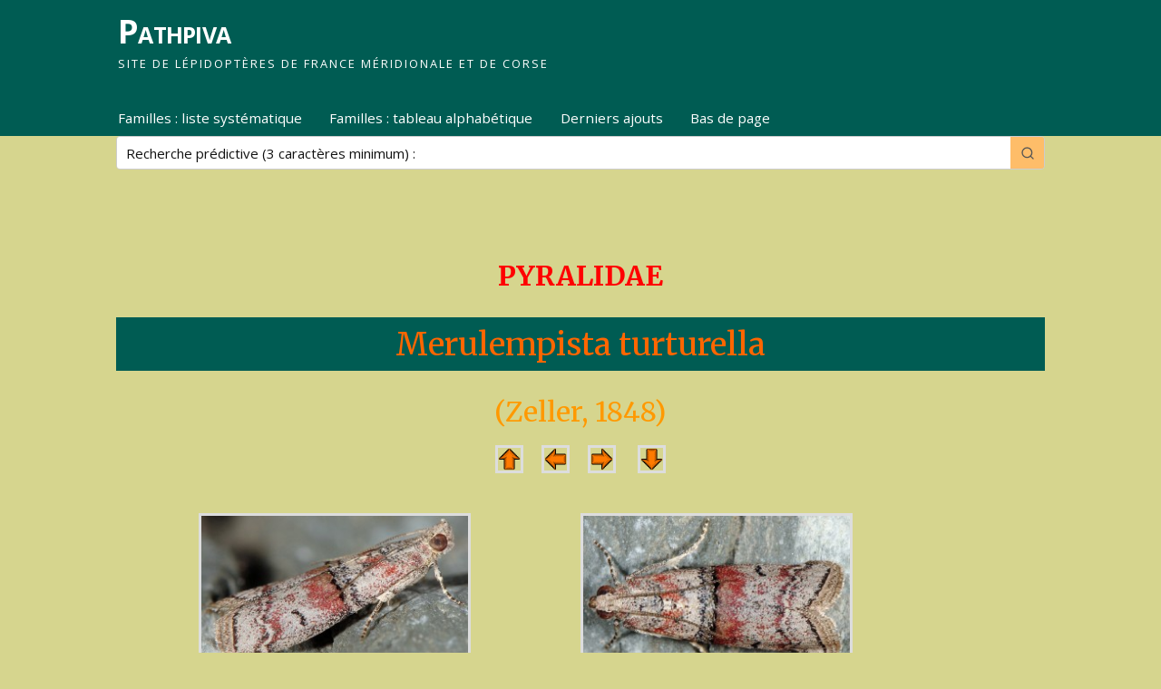

--- FILE ---
content_type: text/html; charset=UTF-8
request_url: https://pathpiva.fr/merulempista-turturella/
body_size: 18100
content:
<!DOCTYPE html>
<html lang="fr-FR">
<head>
<meta http-equiv="Content-Type" content="text/html; charset=UTF-8" />
<meta name="viewport" content="width=device-width, user-scalable=no, initial-scale=1.0, minimum-scale=1.0, maximum-scale=1.0">
<link rel="profile" href="http://gmpg.org/xfn/11" />
<link rel="pingback" href="https://pathpiva.fr/xmlrpc.php" />
<title>Merulempista turturella &#8211; Pathpiva</title>
<style>
#wpadminbar #wp-admin-bar-wccp_free_top_button .ab-icon:before {
	content: "\f160";
	color: #02CA02;
	top: 3px;
}
#wpadminbar #wp-admin-bar-wccp_free_top_button .ab-icon {
	transform: rotate(45deg);
}
</style>
    <!-- Predictive Search Widget Template Registered -->
    	<script type="text/template" id="wp_psearch_tempTpl">
    		This\'s temp Template from Predictive Search    	</script>
    <script type="text/template" id="wp_psearch_itemTpl"><div class="ajax_search_content">
	<div class="result_row">
		{{ if ( image_url != null && image_url != '' ) { }}<span class="rs_avatar"><a href="{{= url }}" aria-label="{{= title }}"><img src="{{= image_url }}" /></a></span>{{ } }}
		<div class="rs_content_popup {{ if ( image_url == null || image_url == '' ) { }}no_image{{ } }}">
			<a href="{{= url }}" aria-label="{{= title }}">
				<span class="rs_name">{{= title }}</span>
			</a>
						<a href="{{= url }}" aria-label="{{= title }}">
				{{ if ( description != null && description != '' ) { }}<span class="rs_description">{{= description }}</span>{{ } }}
			</a>
									{{ if ( categories.length > 0 ) { }}
				<span class="rs_cat posted_in">
					Category:
					{{ var number_cat = 0; }}
					{{ _.each( categories, function( cat_data ) { number_cat++; }}
						{{ if ( number_cat > 1 ) { }}, {{ } }}<a class="rs_cat_link" href="{{= cat_data.url }}">{{= cat_data.name }}</a>
					{{ }); }}
				</span>
			{{ } }}
					</div>
	</div>
</div></script>
<script type="text/template" id="wp_psearch_footerSidebarTpl"><div rel="more_result" class="more_result">
		<span>See more search results for &#039;{{= title }}&#039; in:</span>
		{{ if ( description != null && description != '' ) { }}{{= description }}{{ } }}
</div></script><script type="text/template" id="wp_psearch_footerHeaderTpl"><div rel="more_result" class="more_result">
		<span>See more search results for &#039;{{= title }}&#039; in:</span>
		{{ if ( description != null && description != '' ) { }}{{= description }}{{ } }}
</div></script>
    <meta name='robots' content='max-image-preview:large' />
<link rel='dns-prefetch' href='//fonts.googleapis.com' />
<link rel="alternate" type="application/rss+xml" title="Pathpiva &raquo; Flux" href="https://pathpiva.fr/feed/" />
<link rel="alternate" type="application/rss+xml" title="Pathpiva &raquo; Flux des commentaires" href="https://pathpiva.fr/comments/feed/" />
<link rel="alternate" title="oEmbed (JSON)" type="application/json+oembed" href="https://pathpiva.fr/wp-json/oembed/1.0/embed?url=https%3A%2F%2Fpathpiva.fr%2Fmerulempista-turturella%2F" />
<link rel="alternate" title="oEmbed (XML)" type="text/xml+oembed" href="https://pathpiva.fr/wp-json/oembed/1.0/embed?url=https%3A%2F%2Fpathpiva.fr%2Fmerulempista-turturella%2F&#038;format=xml" />
<style id='wp-img-auto-sizes-contain-inline-css' type='text/css'>
img:is([sizes=auto i],[sizes^="auto," i]){contain-intrinsic-size:3000px 1500px}
/*# sourceURL=wp-img-auto-sizes-contain-inline-css */
</style>
<style id='wp-emoji-styles-inline-css' type='text/css'>

	img.wp-smiley, img.emoji {
		display: inline !important;
		border: none !important;
		box-shadow: none !important;
		height: 1em !important;
		width: 1em !important;
		margin: 0 0.07em !important;
		vertical-align: -0.1em !important;
		background: none !important;
		padding: 0 !important;
	}
/*# sourceURL=wp-emoji-styles-inline-css */
</style>
<style id='wp-block-library-inline-css' type='text/css'>
:root{--wp-block-synced-color:#7a00df;--wp-block-synced-color--rgb:122,0,223;--wp-bound-block-color:var(--wp-block-synced-color);--wp-editor-canvas-background:#ddd;--wp-admin-theme-color:#007cba;--wp-admin-theme-color--rgb:0,124,186;--wp-admin-theme-color-darker-10:#006ba1;--wp-admin-theme-color-darker-10--rgb:0,107,160.5;--wp-admin-theme-color-darker-20:#005a87;--wp-admin-theme-color-darker-20--rgb:0,90,135;--wp-admin-border-width-focus:2px}@media (min-resolution:192dpi){:root{--wp-admin-border-width-focus:1.5px}}.wp-element-button{cursor:pointer}:root .has-very-light-gray-background-color{background-color:#eee}:root .has-very-dark-gray-background-color{background-color:#313131}:root .has-very-light-gray-color{color:#eee}:root .has-very-dark-gray-color{color:#313131}:root .has-vivid-green-cyan-to-vivid-cyan-blue-gradient-background{background:linear-gradient(135deg,#00d084,#0693e3)}:root .has-purple-crush-gradient-background{background:linear-gradient(135deg,#34e2e4,#4721fb 50%,#ab1dfe)}:root .has-hazy-dawn-gradient-background{background:linear-gradient(135deg,#faaca8,#dad0ec)}:root .has-subdued-olive-gradient-background{background:linear-gradient(135deg,#fafae1,#67a671)}:root .has-atomic-cream-gradient-background{background:linear-gradient(135deg,#fdd79a,#004a59)}:root .has-nightshade-gradient-background{background:linear-gradient(135deg,#330968,#31cdcf)}:root .has-midnight-gradient-background{background:linear-gradient(135deg,#020381,#2874fc)}:root{--wp--preset--font-size--normal:16px;--wp--preset--font-size--huge:42px}.has-regular-font-size{font-size:1em}.has-larger-font-size{font-size:2.625em}.has-normal-font-size{font-size:var(--wp--preset--font-size--normal)}.has-huge-font-size{font-size:var(--wp--preset--font-size--huge)}.has-text-align-center{text-align:center}.has-text-align-left{text-align:left}.has-text-align-right{text-align:right}.has-fit-text{white-space:nowrap!important}#end-resizable-editor-section{display:none}.aligncenter{clear:both}.items-justified-left{justify-content:flex-start}.items-justified-center{justify-content:center}.items-justified-right{justify-content:flex-end}.items-justified-space-between{justify-content:space-between}.screen-reader-text{border:0;clip-path:inset(50%);height:1px;margin:-1px;overflow:hidden;padding:0;position:absolute;width:1px;word-wrap:normal!important}.screen-reader-text:focus{background-color:#ddd;clip-path:none;color:#444;display:block;font-size:1em;height:auto;left:5px;line-height:normal;padding:15px 23px 14px;text-decoration:none;top:5px;width:auto;z-index:100000}html :where(.has-border-color){border-style:solid}html :where([style*=border-top-color]){border-top-style:solid}html :where([style*=border-right-color]){border-right-style:solid}html :where([style*=border-bottom-color]){border-bottom-style:solid}html :where([style*=border-left-color]){border-left-style:solid}html :where([style*=border-width]){border-style:solid}html :where([style*=border-top-width]){border-top-style:solid}html :where([style*=border-right-width]){border-right-style:solid}html :where([style*=border-bottom-width]){border-bottom-style:solid}html :where([style*=border-left-width]){border-left-style:solid}html :where(img[class*=wp-image-]){height:auto;max-width:100%}:where(figure){margin:0 0 1em}html :where(.is-position-sticky){--wp-admin--admin-bar--position-offset:var(--wp-admin--admin-bar--height,0px)}@media screen and (max-width:600px){html :where(.is-position-sticky){--wp-admin--admin-bar--position-offset:0px}}

/*# sourceURL=wp-block-library-inline-css */
</style><link rel='stylesheet' id='predictive-search-block-frontend-css' href='https://pathpiva.fr/wp-content/plugins/predictive-search/dist/blocks.style.build.css?ver=6.9' type='text/css' media='all' />
<style id='global-styles-inline-css' type='text/css'>
:root{--wp--preset--aspect-ratio--square: 1;--wp--preset--aspect-ratio--4-3: 4/3;--wp--preset--aspect-ratio--3-4: 3/4;--wp--preset--aspect-ratio--3-2: 3/2;--wp--preset--aspect-ratio--2-3: 2/3;--wp--preset--aspect-ratio--16-9: 16/9;--wp--preset--aspect-ratio--9-16: 9/16;--wp--preset--color--black: #000000;--wp--preset--color--cyan-bluish-gray: #abb8c3;--wp--preset--color--white: #ffffff;--wp--preset--color--pale-pink: #f78da7;--wp--preset--color--vivid-red: #cf2e2e;--wp--preset--color--luminous-vivid-orange: #ff6900;--wp--preset--color--luminous-vivid-amber: #fcb900;--wp--preset--color--light-green-cyan: #7bdcb5;--wp--preset--color--vivid-green-cyan: #00d084;--wp--preset--color--pale-cyan-blue: #8ed1fc;--wp--preset--color--vivid-cyan-blue: #0693e3;--wp--preset--color--vivid-purple: #9b51e0;--wp--preset--gradient--vivid-cyan-blue-to-vivid-purple: linear-gradient(135deg,rgb(6,147,227) 0%,rgb(155,81,224) 100%);--wp--preset--gradient--light-green-cyan-to-vivid-green-cyan: linear-gradient(135deg,rgb(122,220,180) 0%,rgb(0,208,130) 100%);--wp--preset--gradient--luminous-vivid-amber-to-luminous-vivid-orange: linear-gradient(135deg,rgb(252,185,0) 0%,rgb(255,105,0) 100%);--wp--preset--gradient--luminous-vivid-orange-to-vivid-red: linear-gradient(135deg,rgb(255,105,0) 0%,rgb(207,46,46) 100%);--wp--preset--gradient--very-light-gray-to-cyan-bluish-gray: linear-gradient(135deg,rgb(238,238,238) 0%,rgb(169,184,195) 100%);--wp--preset--gradient--cool-to-warm-spectrum: linear-gradient(135deg,rgb(74,234,220) 0%,rgb(151,120,209) 20%,rgb(207,42,186) 40%,rgb(238,44,130) 60%,rgb(251,105,98) 80%,rgb(254,248,76) 100%);--wp--preset--gradient--blush-light-purple: linear-gradient(135deg,rgb(255,206,236) 0%,rgb(152,150,240) 100%);--wp--preset--gradient--blush-bordeaux: linear-gradient(135deg,rgb(254,205,165) 0%,rgb(254,45,45) 50%,rgb(107,0,62) 100%);--wp--preset--gradient--luminous-dusk: linear-gradient(135deg,rgb(255,203,112) 0%,rgb(199,81,192) 50%,rgb(65,88,208) 100%);--wp--preset--gradient--pale-ocean: linear-gradient(135deg,rgb(255,245,203) 0%,rgb(182,227,212) 50%,rgb(51,167,181) 100%);--wp--preset--gradient--electric-grass: linear-gradient(135deg,rgb(202,248,128) 0%,rgb(113,206,126) 100%);--wp--preset--gradient--midnight: linear-gradient(135deg,rgb(2,3,129) 0%,rgb(40,116,252) 100%);--wp--preset--font-size--small: 13px;--wp--preset--font-size--medium: 20px;--wp--preset--font-size--large: 36px;--wp--preset--font-size--x-large: 42px;--wp--preset--spacing--20: 0.44rem;--wp--preset--spacing--30: 0.67rem;--wp--preset--spacing--40: 1rem;--wp--preset--spacing--50: 1.5rem;--wp--preset--spacing--60: 2.25rem;--wp--preset--spacing--70: 3.38rem;--wp--preset--spacing--80: 5.06rem;--wp--preset--shadow--natural: 6px 6px 9px rgba(0, 0, 0, 0.2);--wp--preset--shadow--deep: 12px 12px 50px rgba(0, 0, 0, 0.4);--wp--preset--shadow--sharp: 6px 6px 0px rgba(0, 0, 0, 0.2);--wp--preset--shadow--outlined: 6px 6px 0px -3px rgb(255, 255, 255), 6px 6px rgb(0, 0, 0);--wp--preset--shadow--crisp: 6px 6px 0px rgb(0, 0, 0);}:where(.is-layout-flex){gap: 0.5em;}:where(.is-layout-grid){gap: 0.5em;}body .is-layout-flex{display: flex;}.is-layout-flex{flex-wrap: wrap;align-items: center;}.is-layout-flex > :is(*, div){margin: 0;}body .is-layout-grid{display: grid;}.is-layout-grid > :is(*, div){margin: 0;}:where(.wp-block-columns.is-layout-flex){gap: 2em;}:where(.wp-block-columns.is-layout-grid){gap: 2em;}:where(.wp-block-post-template.is-layout-flex){gap: 1.25em;}:where(.wp-block-post-template.is-layout-grid){gap: 1.25em;}.has-black-color{color: var(--wp--preset--color--black) !important;}.has-cyan-bluish-gray-color{color: var(--wp--preset--color--cyan-bluish-gray) !important;}.has-white-color{color: var(--wp--preset--color--white) !important;}.has-pale-pink-color{color: var(--wp--preset--color--pale-pink) !important;}.has-vivid-red-color{color: var(--wp--preset--color--vivid-red) !important;}.has-luminous-vivid-orange-color{color: var(--wp--preset--color--luminous-vivid-orange) !important;}.has-luminous-vivid-amber-color{color: var(--wp--preset--color--luminous-vivid-amber) !important;}.has-light-green-cyan-color{color: var(--wp--preset--color--light-green-cyan) !important;}.has-vivid-green-cyan-color{color: var(--wp--preset--color--vivid-green-cyan) !important;}.has-pale-cyan-blue-color{color: var(--wp--preset--color--pale-cyan-blue) !important;}.has-vivid-cyan-blue-color{color: var(--wp--preset--color--vivid-cyan-blue) !important;}.has-vivid-purple-color{color: var(--wp--preset--color--vivid-purple) !important;}.has-black-background-color{background-color: var(--wp--preset--color--black) !important;}.has-cyan-bluish-gray-background-color{background-color: var(--wp--preset--color--cyan-bluish-gray) !important;}.has-white-background-color{background-color: var(--wp--preset--color--white) !important;}.has-pale-pink-background-color{background-color: var(--wp--preset--color--pale-pink) !important;}.has-vivid-red-background-color{background-color: var(--wp--preset--color--vivid-red) !important;}.has-luminous-vivid-orange-background-color{background-color: var(--wp--preset--color--luminous-vivid-orange) !important;}.has-luminous-vivid-amber-background-color{background-color: var(--wp--preset--color--luminous-vivid-amber) !important;}.has-light-green-cyan-background-color{background-color: var(--wp--preset--color--light-green-cyan) !important;}.has-vivid-green-cyan-background-color{background-color: var(--wp--preset--color--vivid-green-cyan) !important;}.has-pale-cyan-blue-background-color{background-color: var(--wp--preset--color--pale-cyan-blue) !important;}.has-vivid-cyan-blue-background-color{background-color: var(--wp--preset--color--vivid-cyan-blue) !important;}.has-vivid-purple-background-color{background-color: var(--wp--preset--color--vivid-purple) !important;}.has-black-border-color{border-color: var(--wp--preset--color--black) !important;}.has-cyan-bluish-gray-border-color{border-color: var(--wp--preset--color--cyan-bluish-gray) !important;}.has-white-border-color{border-color: var(--wp--preset--color--white) !important;}.has-pale-pink-border-color{border-color: var(--wp--preset--color--pale-pink) !important;}.has-vivid-red-border-color{border-color: var(--wp--preset--color--vivid-red) !important;}.has-luminous-vivid-orange-border-color{border-color: var(--wp--preset--color--luminous-vivid-orange) !important;}.has-luminous-vivid-amber-border-color{border-color: var(--wp--preset--color--luminous-vivid-amber) !important;}.has-light-green-cyan-border-color{border-color: var(--wp--preset--color--light-green-cyan) !important;}.has-vivid-green-cyan-border-color{border-color: var(--wp--preset--color--vivid-green-cyan) !important;}.has-pale-cyan-blue-border-color{border-color: var(--wp--preset--color--pale-cyan-blue) !important;}.has-vivid-cyan-blue-border-color{border-color: var(--wp--preset--color--vivid-cyan-blue) !important;}.has-vivid-purple-border-color{border-color: var(--wp--preset--color--vivid-purple) !important;}.has-vivid-cyan-blue-to-vivid-purple-gradient-background{background: var(--wp--preset--gradient--vivid-cyan-blue-to-vivid-purple) !important;}.has-light-green-cyan-to-vivid-green-cyan-gradient-background{background: var(--wp--preset--gradient--light-green-cyan-to-vivid-green-cyan) !important;}.has-luminous-vivid-amber-to-luminous-vivid-orange-gradient-background{background: var(--wp--preset--gradient--luminous-vivid-amber-to-luminous-vivid-orange) !important;}.has-luminous-vivid-orange-to-vivid-red-gradient-background{background: var(--wp--preset--gradient--luminous-vivid-orange-to-vivid-red) !important;}.has-very-light-gray-to-cyan-bluish-gray-gradient-background{background: var(--wp--preset--gradient--very-light-gray-to-cyan-bluish-gray) !important;}.has-cool-to-warm-spectrum-gradient-background{background: var(--wp--preset--gradient--cool-to-warm-spectrum) !important;}.has-blush-light-purple-gradient-background{background: var(--wp--preset--gradient--blush-light-purple) !important;}.has-blush-bordeaux-gradient-background{background: var(--wp--preset--gradient--blush-bordeaux) !important;}.has-luminous-dusk-gradient-background{background: var(--wp--preset--gradient--luminous-dusk) !important;}.has-pale-ocean-gradient-background{background: var(--wp--preset--gradient--pale-ocean) !important;}.has-electric-grass-gradient-background{background: var(--wp--preset--gradient--electric-grass) !important;}.has-midnight-gradient-background{background: var(--wp--preset--gradient--midnight) !important;}.has-small-font-size{font-size: var(--wp--preset--font-size--small) !important;}.has-medium-font-size{font-size: var(--wp--preset--font-size--medium) !important;}.has-large-font-size{font-size: var(--wp--preset--font-size--large) !important;}.has-x-large-font-size{font-size: var(--wp--preset--font-size--x-large) !important;}
/*# sourceURL=global-styles-inline-css */
</style>

<style id='classic-theme-styles-inline-css' type='text/css'>
/*! This file is auto-generated */
.wp-block-button__link{color:#fff;background-color:#32373c;border-radius:9999px;box-shadow:none;text-decoration:none;padding:calc(.667em + 2px) calc(1.333em + 2px);font-size:1.125em}.wp-block-file__button{background:#32373c;color:#fff;text-decoration:none}
/*# sourceURL=/wp-includes/css/classic-themes.min.css */
</style>
<link rel='stylesheet' id='contact-form-7-css' href='https://pathpiva.fr/wp-content/plugins/contact-form-7/includes/css/styles.css?ver=6.1.4' type='text/css' media='all' />
<link rel='stylesheet' id='mantra-style-css' href='https://pathpiva.fr/wp-content/themes/mantra/style.css?ver=3.3.3' type='text/css' media='all' />
<style id='mantra-style-inline-css' type='text/css'>
 #wrapper { max-width: 1980px; } #content { width: 100%; max-width:1760px; max-width: calc( 100% - 220px ); } #content { max-width:1980px; margin-top:0; } html { font-size:16px; } #main, #access ul li.current_page_item, #access ul li.current-menu-item, #access ul ul li, #nav-toggle { background-color:#d6d58e} #access ul li { background-color:#005c53} #primary { background-color:#d6d58e} #secondary { background-color:#d6d58e} body, input, textarea {font-family:"Open Sans"; } #content h1.entry-title a, #content h2.entry-title a, #content h1.entry-title, #content h2.entry-title, #front-text1 h2, #front-text2 h2 {font-family: "Merriweather"; } .widget-area {font-family:"Open Sans"; } .entry-content h1, .entry-content h2, .entry-content h3, .entry-content h4, .entry-content h5, .entry-content h6 {font-family:"Merriweather"; } #access ul li {border-radius:0;} .entry-meta { background:#FFF;border:none;-webkit-box-shadow:none;-moz-box-shadow:none;box-shadow:none;} .entry-content ul li { background-image:none ; padding-left:0;} .entry-content ul { margin-left:0; } #respond .form-allowed-tags { display:none;} .nocomments, .nocomments2 {display:none;} .comments-link span { display:none;} #content table, #content tr td {border:none;} #content tr, #content tr th, #content thead th {background:none;} #header-container > div { margin-top:10px; } #header-container > div { margin-left:130px; } body { background-color:#d6d58e !important; } #header { background-color:#005c53; } #footer { background-color:#005c53; } #footer2 { background-color:#005c53; } #site-title span a { color:#ffffff; } #site-description { color:#ffffff; } #content, .column-text, #front-text3, #front-text4 { color:#042940 ;} .widget-area a:link, .widget-area a:visited, a:link, a:visited ,#searchform #s:hover, #container #s:hover, #access a:hover, #wp-calendar tbody td a, #site-info a, #site-copyright a, #access li:hover > a, #access ul ul:hover > a { color:#ffffff; } a:hover, .entry-meta a:hover, .entry-utility a:hover, .widget-area a:hover { color:#d6d58e; } #content .entry-title a, #content .entry-title, #content h1, #content h2, #content h3, #content h4, #content h5, #content h6 { color:#444444; } #content .entry-title a:hover { color:#000000; } .widget-title { background-color:#d6d58e; } .widget-title { color:#FFFFFF; } #footer-widget-area .widget-title { color:#FFFFFF; } #footer-widget-area a { color:#ffffff; } #footer-widget-area a:hover { color:#d6d58e; } body .wp-caption { background-image:url(https://pathpiva.fr/wp-content/themes/mantra/resources/images/pins/Pin2.png); } .page h1.entry-title, .home .page h2.entry-title { display:none; } .entry-meta .bl_sep { display:none; } .entry-meta time.onDate { display:none; } .entry-meta .comments-link, .entry-meta2 .comments-link { display:none; } .entry-meta .author { display:none; } .entry-meta span.bl_categ, .entry-meta2 span.bl_categ { display:none; } .entry-utility span.bl_posted, .entry-meta2 span.bl_tagg,.entry-meta3 span.bl_tagg { display:none; } .entry-utility span.bl_bookmark { display:none; } .entry-content p:not(:last-child), .entry-content ul, .entry-summary ul, .entry-content ol, .entry-summary ol { margin-bottom:1.5em;} .entry-meta .entry-time { display:none; } #content .entry-meta, #content .entry-header div.entry-meta2 > * { display:none; } #branding { height:100px ;} 
/* Mantra Custom CSS */ body{margin: 0px; padding: 0px;} #wrapper{padding: 0px;} /*header et nav*/ #header{z-index: 10000;} #site-title span a:hover{color: #d6d58e;} .skip-link.screen-reader-text{width: 0%;} #access{padding-left: 115px; display: flex; flex-direction: row; justify-content: space-between;} .menu{margin: 0px!important;} .codecourt{ width: 35%;padding-left: 20px;padding-right: 50px;margin-right: 130px;} #content{padding: 0px 8em;} #access a{padding: 0.5em 0.8em;} #prime_nav li a{color: #ffffff;} #prime_nav li a:hover{color: #d6d58e;} #prime_nav li a:active{color: #d6d58e;} #access ul li{box-shadow: none;} #nav-toggle span{color: #042940;} #menu-item-69968:hover .sub-menu li{background-color: white;} #menu-item-69968:hover .sub-menu li:hover{background-color: #005c53;} #menu-item-69968:hover .sub-menu li:hover a{color: white;} /* Content */ .entry-content h1{font-size: 1.9em;} .entry-content table{display: flex; justify-content: center; height: initial!important;} .entry-content table tbody tr{background-color: #d6d58e;} .entry-content tr td{padding: 6px 10px;} table tbody tr{display: flex; flex-flow: row wrap; justify-content: space-around;} table tbody tr td a, table tbody tr td span em a, h3 span a, p span a, p span a em{color: #042940!important;} table tbody tr td a:hover, table tbody tr td a:avtive, table tbody tr td span em a:hover, table tbody tr td span em a:avtive, h3 span a:hover, h3 span a:active, p span a:hover, p span a em:hover{color: #005c53!important;} .wpcf7.no-js{text-align: center;} #wpcf7-f208-p2-o1 code, #wpcf7-f208-p2-o1 code p span, #wpcf7-f208-p2-o1 code p span textarea{width: 70%;} .wpcf7-form-control.has-spinner.wpcf7-submit{background-color: #005c53;color: white;} .wpcf7-form-control.has-spinner.wpcf7-submit:hover{background-color: #9fc131;color: white;} .entry-content p code{display: none;} .entry-content h2{background-color: #005c53;padding: 0px 10px;} .entry-content code{padding: 0;} /*Footer */ #footer2 div:last-child{display: none;} #site-copyright{color: white;} /*Les media query */ @media (max-width: 1220px){ #access { display: none; width: 800px; padding-left: 10%; padding-top: 5px; font-size: 15px; } .wpps_mobile_icon.header_temp{ padding-right: 30px; padding-top: 10px; } #nav-toggle { display: block; float: left; margin: 20px auto 0; cursor: pointer; width: 100%; padding: 5px 6%; letter-spacing: 2px; text-transform: uppercase; } #nav-toggle span::before { content: "\e820"; font-family: "elusive"; font-size: 16px; height: 40px; line-height: 40px; } .codecourt{ width: 100%; padding: 10px 20px 5px; } .entry-content table{display: flex; justify-content: center; height: initial!important; } #wpcf7-f208-p2-o1 code{ width: 100%; } #wpcf7-f208-p2-o1 code p span input, #wpcf7-f208-p2-o1 code p span textarea{ width: 95%!important; } } /* Version mobile */ @media (max-width: 800px){ #access { display: none; width: 100%; margin-left: 0; margin-right: 0; padding-left: 0; } .menu{ padding-left: 15px; } .wpps_container .wpps_nav_field input.wpps_search_keyword { font-size: 13px !important; } }
/*# sourceURL=mantra-style-inline-css */
</style>
<link rel='stylesheet' id='mantra-googlefont-css' href='//fonts.googleapis.com/css?family=Open+Sans%3A400%2C700&#038;ver=6.9' type='text/css' media='all' />
<link rel='stylesheet' id='mantra-googlefont-title-css' href='//fonts.googleapis.com/css?family=Merriweather%3A400%2C700&#038;ver=6.9' type='text/css' media='all' />
<link rel='stylesheet' id='mantra-googlefont-side-css' href='//fonts.googleapis.com/css?family=Open+Sans%3A400%2C700&#038;ver=6.9' type='text/css' media='all' />
<link rel='stylesheet' id='mantra-googlefont-headings-css' href='//fonts.googleapis.com/css?family=Merriweather%3A400%2C700&#038;ver=6.9' type='text/css' media='all' />
<link rel='stylesheet' id='mantra-mobile-css' href='https://pathpiva.fr/wp-content/themes/mantra/resources/css/style-mobile.css?ver=3.3.3' type='text/css' media='all' />
<link rel='stylesheet' id='slb_core-css' href='https://pathpiva.fr/wp-content/plugins/simple-lightbox/client/css/app.css?ver=2.9.4' type='text/css' media='all' />
<link rel='stylesheet' id='wp-predictive-search-style-css' href='https://pathpiva.fr/wp-content/plugins/predictive-search/assets/css/wp_predictive_search.css?ver=1.4.2' type='text/css' media='all' />
<link rel='stylesheet' id='wp-predictive-search-dynamic-style-css' href='//pathpiva.fr/wp-content/uploads/sass/wp_predictive_search.min.css?ver=1715850222' type='text/css' media='all' />
<script type="text/javascript" src="https://pathpiva.fr/wp-includes/js/jquery/jquery.min.js?ver=3.7.1" id="jquery-core-js"></script>
<script type="text/javascript" src="https://pathpiva.fr/wp-includes/js/jquery/jquery-migrate.min.js?ver=3.4.1" id="jquery-migrate-js"></script>
<script type="text/javascript" id="mantra-frontend-js-extra">
/* <![CDATA[ */
var mantra_options = {"responsive":"1","image_class":"imageFive","equalize_sidebars":"1"};
//# sourceURL=mantra-frontend-js-extra
/* ]]> */
</script>
<script type="text/javascript" src="https://pathpiva.fr/wp-content/themes/mantra/resources/js/frontend.js?ver=3.3.3" id="mantra-frontend-js"></script>
<link rel="https://api.w.org/" href="https://pathpiva.fr/wp-json/" /><link rel="alternate" title="JSON" type="application/json" href="https://pathpiva.fr/wp-json/wp/v2/pages/25758" /><link rel="EditURI" type="application/rsd+xml" title="RSD" href="https://pathpiva.fr/xmlrpc.php?rsd" />
<meta name="generator" content="WordPress 6.9" />
<link rel='shortlink' href='https://pathpiva.fr/?p=25758' />
<script id="wpcp_disable_selection" type="text/javascript">
var image_save_msg='You are not allowed to save images!';
	var no_menu_msg='Context Menu disabled!';
	var smessage = "Content is protected !!";

function disableEnterKey(e)
{
	var elemtype = e.target.tagName;
	
	elemtype = elemtype.toUpperCase();
	
	if (elemtype == "TEXT" || elemtype == "TEXTAREA" || elemtype == "INPUT" || elemtype == "PASSWORD" || elemtype == "SELECT" || elemtype == "OPTION" || elemtype == "EMBED")
	{
		elemtype = 'TEXT';
	}
	
	if (e.ctrlKey){
     var key;
     if(window.event)
          key = window.event.keyCode;     //IE
     else
          key = e.which;     //firefox (97)
    //if (key != 17) alert(key);
     if (elemtype!= 'TEXT' && (key == 97 || key == 65 || key == 67 || key == 99 || key == 88 || key == 120 || key == 26 || key == 85  || key == 86 || key == 83 || key == 43 || key == 73))
     {
		if(wccp_free_iscontenteditable(e)) return true;
		show_wpcp_message('You are not allowed to copy content or view source');
		return false;
     }else
     	return true;
     }
}


/*For contenteditable tags*/
function wccp_free_iscontenteditable(e)
{
	var e = e || window.event; // also there is no e.target property in IE. instead IE uses window.event.srcElement
  	
	var target = e.target || e.srcElement;

	var elemtype = e.target.nodeName;
	
	elemtype = elemtype.toUpperCase();
	
	var iscontenteditable = "false";
		
	if(typeof target.getAttribute!="undefined" ) iscontenteditable = target.getAttribute("contenteditable"); // Return true or false as string
	
	var iscontenteditable2 = false;
	
	if(typeof target.isContentEditable!="undefined" ) iscontenteditable2 = target.isContentEditable; // Return true or false as boolean

	if(target.parentElement.isContentEditable) iscontenteditable2 = true;
	
	if (iscontenteditable == "true" || iscontenteditable2 == true)
	{
		if(typeof target.style!="undefined" ) target.style.cursor = "text";
		
		return true;
	}
}

////////////////////////////////////
function disable_copy(e)
{	
	var e = e || window.event; // also there is no e.target property in IE. instead IE uses window.event.srcElement
	
	var elemtype = e.target.tagName;
	
	elemtype = elemtype.toUpperCase();
	
	if (elemtype == "TEXT" || elemtype == "TEXTAREA" || elemtype == "INPUT" || elemtype == "PASSWORD" || elemtype == "SELECT" || elemtype == "OPTION" || elemtype == "EMBED")
	{
		elemtype = 'TEXT';
	}
	
	if(wccp_free_iscontenteditable(e)) return true;
	
	var isSafari = /Safari/.test(navigator.userAgent) && /Apple Computer/.test(navigator.vendor);
	
	var checker_IMG = '';
	if (elemtype == "IMG" && checker_IMG == 'checked' && e.detail >= 2) {show_wpcp_message(alertMsg_IMG);return false;}
	if (elemtype != "TEXT")
	{
		if (smessage !== "" && e.detail == 2)
			show_wpcp_message(smessage);
		
		if (isSafari)
			return true;
		else
			return false;
	}	
}

//////////////////////////////////////////
function disable_copy_ie()
{
	var e = e || window.event;
	var elemtype = window.event.srcElement.nodeName;
	elemtype = elemtype.toUpperCase();
	if(wccp_free_iscontenteditable(e)) return true;
	if (elemtype == "IMG") {show_wpcp_message(alertMsg_IMG);return false;}
	if (elemtype != "TEXT" && elemtype != "TEXTAREA" && elemtype != "INPUT" && elemtype != "PASSWORD" && elemtype != "SELECT" && elemtype != "OPTION" && elemtype != "EMBED")
	{
		return false;
	}
}	
function reEnable()
{
	return true;
}
document.onkeydown = disableEnterKey;
document.onselectstart = disable_copy_ie;
if(navigator.userAgent.indexOf('MSIE')==-1)
{
	document.onmousedown = disable_copy;
	document.onclick = reEnable;
}
function disableSelection(target)
{
    //For IE This code will work
    if (typeof target.onselectstart!="undefined")
    target.onselectstart = disable_copy_ie;
    
    //For Firefox This code will work
    else if (typeof target.style.MozUserSelect!="undefined")
    {target.style.MozUserSelect="none";}
    
    //All other  (ie: Opera) This code will work
    else
    target.onmousedown=function(){return false}
    target.style.cursor = "default";
}
//Calling the JS function directly just after body load
window.onload = function(){disableSelection(document.body);};

//////////////////special for safari Start////////////////
var onlongtouch;
var timer;
var touchduration = 1000; //length of time we want the user to touch before we do something

var elemtype = "";
function touchstart(e) {
	var e = e || window.event;
  // also there is no e.target property in IE.
  // instead IE uses window.event.srcElement
  	var target = e.target || e.srcElement;
	
	elemtype = window.event.srcElement.nodeName;
	
	elemtype = elemtype.toUpperCase();
	
	if(!wccp_pro_is_passive()) e.preventDefault();
	if (!timer) {
		timer = setTimeout(onlongtouch, touchduration);
	}
}

function touchend() {
    //stops short touches from firing the event
    if (timer) {
        clearTimeout(timer);
        timer = null;
    }
	onlongtouch();
}

onlongtouch = function(e) { //this will clear the current selection if anything selected
	
	if (elemtype != "TEXT" && elemtype != "TEXTAREA" && elemtype != "INPUT" && elemtype != "PASSWORD" && elemtype != "SELECT" && elemtype != "EMBED" && elemtype != "OPTION")	
	{
		if (window.getSelection) {
			if (window.getSelection().empty) {  // Chrome
			window.getSelection().empty();
			} else if (window.getSelection().removeAllRanges) {  // Firefox
			window.getSelection().removeAllRanges();
			}
		} else if (document.selection) {  // IE?
			document.selection.empty();
		}
		return false;
	}
};

document.addEventListener("DOMContentLoaded", function(event) { 
    window.addEventListener("touchstart", touchstart, false);
    window.addEventListener("touchend", touchend, false);
});

function wccp_pro_is_passive() {

  var cold = false,
  hike = function() {};

  try {
	  const object1 = {};
  var aid = Object.defineProperty(object1, 'passive', {
  get() {cold = true}
  });
  window.addEventListener('test', hike, aid);
  window.removeEventListener('test', hike, aid);
  } catch (e) {}

  return cold;
}
/*special for safari End*/
</script>
<script id="wpcp_disable_Right_Click" type="text/javascript">
document.ondragstart = function() { return false;}
	function nocontext(e) {
	   return false;
	}
	document.oncontextmenu = nocontext;
</script>
<style>
.unselectable
{
-moz-user-select:none;
-webkit-user-select:none;
cursor: default;
}
html
{
-webkit-touch-callout: none;
-webkit-user-select: none;
-khtml-user-select: none;
-moz-user-select: none;
-ms-user-select: none;
user-select: none;
-webkit-tap-highlight-color: rgba(0,0,0,0);
}
</style>
<script id="wpcp_css_disable_selection" type="text/javascript">
var e = document.getElementsByTagName('body')[0];
if(e)
{
	e.setAttribute('unselectable',"on");
}
</script>
<!--[if lte IE 8]> <style type="text/css" media="screen"> #access ul li, .edit-link a , #footer-widget-area .widget-title, .entry-meta,.entry-meta .comments-link, .short-button-light, .short-button-dark ,.short-button-color ,blockquote { position:relative; behavior: url(https://pathpiva.fr/wp-content/themes/mantra/resources/js/PIE/PIE.php); } #access ul ul { -pie-box-shadow:0px 5px 5px #999; } #access ul li.current_page_item, #access ul li.current-menu-item , #access ul li ,#access ul ul ,#access ul ul li, .commentlist li.comment ,.commentlist .avatar, .nivo-caption, .theme-default .nivoSlider { behavior: url(https://pathpiva.fr/wp-content/themes/mantra/resources/js/PIE/PIE.php); } </style> <![endif]--><link rel="canonical" href="https://pathpiva.fr/merulempista-turturella/" />

<style type="text/css" id="custom-background-css">
body.custom-background { background-color: #d6d58e; }
</style>
	<link rel="icon" href="https://pathpiva.fr/wp-content/uploads/2023/06/favicon-16x16-1.png" sizes="32x32" />
<link rel="icon" href="https://pathpiva.fr/wp-content/uploads/2023/06/favicon-16x16-1.png" sizes="192x192" />
<link rel="apple-touch-icon" href="https://pathpiva.fr/wp-content/uploads/2023/06/favicon-16x16-1.png" />
<meta name="msapplication-TileImage" content="https://pathpiva.fr/wp-content/uploads/2023/06/favicon-16x16-1.png" />
<!--[if lt IE 9]>
	<script>
	document.createElement('header');
	document.createElement('nav');
	document.createElement('section');
	document.createElement('article');
	document.createElement('aside');
	document.createElement('footer');
	document.createElement('hgroup');
	</script>
	<![endif]--> </head>
<body class="wp-singular page-template-default page page-id-25758 custom-background wp-theme-mantra unselectable mantra-image-five mantra-caption-light-gray mantra-hratio-0 mantra-no-sidebar mantra-menu-center">
	    <div id="toTop"><i class="crycon-back2top"></i> </div>
		
<div id="wrapper" class="hfeed">


<header id="header">

		<div id="masthead">

			<div id="branding" role="banner" >

				
	<div id="header-container">

				<div>
				<div id="site-title">
					<span> <a href="https://pathpiva.fr/" title="Pathpiva" rel="home">Pathpiva</a> </span>
				</div>
				<div id="site-description" >Site de lépidoptères de France méridionale et de Corse</div>
			</div> 	</div> <!-- #header-container -->
					<div style="clear:both;"></div>

			</div><!-- #branding -->

            <a id="nav-toggle"><span>&nbsp; Menu</span></a>
			<nav id="access" class="jssafe" role="navigation">

					<div class="skip-link screen-reader-text"><a href="#content" title="Aller au contenu principal">Aller au contenu principal</a></div>
	<div class="menu"><ul id="prime_nav" class="menu"><li id="menu-item-69967" class="menu-item menu-item-type-post_type menu-item-object-page menu-item-69967"><a href="https://pathpiva.fr/familles-liste-systematique/">Familles : liste systématique</a></li>
<li id="menu-item-69966" class="menu-item menu-item-type-post_type menu-item-object-page menu-item-69966"><a href="https://pathpiva.fr/familles-tableau-alphabetique/">Familles : tableau alphabétique</a></li>
<li id="menu-item-69968" class="menu-item menu-item-type-custom menu-item-object-custom menu-item-has-children menu-item-69968"><a href="#">Derniers ajouts</a>
<ul class="sub-menu">
	<li id="menu-item-73727" class="menu-item menu-item-type-post_type menu-item-object-page menu-item-73727"><a href="https://pathpiva.fr/eudarcia-leopoldella/">Eudarcia leopoldella</a></li>
	<li id="menu-item-73654" class="menu-item menu-item-type-post_type menu-item-object-page menu-item-73654"><a href="https://pathpiva.fr/coleophora-hackmani/">Coleophora hackmani</a></li>
	<li id="menu-item-73648" class="menu-item menu-item-type-post_type menu-item-object-page menu-item-73648"><a href="https://pathpiva.fr/elachista-luticomella/">Elachista luticomella</a></li>
	<li id="menu-item-73602" class="menu-item menu-item-type-post_type menu-item-object-page menu-item-73602"><a href="https://pathpiva.fr/ischnoscia-millierella/">Ischnoscia millierella</a></li>
	<li id="menu-item-73591" class="menu-item menu-item-type-post_type menu-item-object-page menu-item-73591"><a href="https://pathpiva.fr/glaucolepis-magna/">Glaucolepis magna</a></li>
	<li id="menu-item-73586" class="menu-item menu-item-type-post_type menu-item-object-page menu-item-73586"><a href="https://pathpiva.fr/elachista-utonella/">Elachista utonella</a></li>
	<li id="menu-item-73382" class="menu-item menu-item-type-post_type menu-item-object-page menu-item-73382"><a href="https://pathpiva.fr/oiketicoides-febretta/">Oiketicoides febretta</a></li>
	<li id="menu-item-73372" class="menu-item menu-item-type-post_type menu-item-object-page menu-item-73372"><a href="https://pathpiva.fr/dichrorampha-sylvicolana/">Dichrorampha sylvicolana</a></li>
	<li id="menu-item-73304" class="menu-item menu-item-type-post_type menu-item-object-page menu-item-73304"><a href="https://pathpiva.fr/coleophora-davidiella/">Coleophora davidiella</a></li>
	<li id="menu-item-73288" class="menu-item menu-item-type-post_type menu-item-object-page menu-item-73288"><a href="https://pathpiva.fr/agnoea-labonnei/">Agnoea labonnei</a></li>
</ul>
</li>
<li id="menu-item-70260" class="menu-item menu-item-type-custom menu-item-object-custom menu-item-70260"><a href="#goBottom">Bas de page</a></li>
</ul></div>
			</nav><!-- #access -->

		</div><!-- #masthead -->

	<div style="clear:both;"> </div>

</header><!-- #header -->
<div id="main" class="main">
	<div  id="forbottom" >
		
		<div style="clear:both;"> </div>

					<section id="container">

				<div id="content" role="main">
						<ul class="yoyo">
			<li id="block-10" class="widget-container widget_block"><style id='wp-predictive-search-search-icon-La60R-inline-css' type='text/css'>
#wpps_search_submit-La60R .wpps_nav_submit{}
/*# sourceURL=wp-predictive-search-search-icon-La60R-inline-css */
</style>
<style id='wp-predictive-search-search-input-ZCNYY4-inline-css' type='text/css'>
#wpps_nav_fill-ZCNYY4 .wpps_search_keyword{}
/*# sourceURL=wp-predictive-search-search-input-ZCNYY4-inline-css */
</style>
<style id='wp-predictive-search-search-bar-1WeA9v-inline-css' type='text/css'>
#wpps_container-1WeA9v{}
/*# sourceURL=wp-predictive-search-search-bar-1WeA9v-inline-css */
</style>
<style id='wp-predictive-search-dropdown-close-icon-Zxz5rF-inline-css' type='text/css'>
#predictive_results-Zhp6c6 .ps_close{}
/*# sourceURL=wp-predictive-search-dropdown-close-icon-Zxz5rF-inline-css */
</style>
<style id='wp-predictive-search-dropdown-title-kegxO-inline-css' type='text/css'>
#predictive_results-Zhp6c6 .ac_odd .ajax_search_content_title{}
/*# sourceURL=wp-predictive-search-dropdown-title-kegxO-inline-css */
</style>
<style id='wp-predictive-search-dropdown-items-Pa9pE-inline-css' type='text/css'>
#predictive_results-Zhp6c6 .ac_odd .ajax_search_content{}#predictive_results-Zhp6c6 .ac_odd:not(.ac_over) .ajax_search_content{}#predictive_results-Zhp6c6 .ac_odd.ac_over .ajax_search_content{}#predictive_results-Zhp6c6 .ac_odd .rs_content_popup .rs_name{}#predictive_results-Zhp6c6 .ac_odd:not(.ac_over) .rs_content_popup .rs_name{}#predictive_results-Zhp6c6 .ac_odd.ac_over .rs_content_popup .rs_name{}#predictive_results-Zhp6c6 .ac_odd .rs_avatar{}#predictive_results-Zhp6c6 .ac_odd .rs_content_popup{}#predictive_results-Zhp6c6 .ac_odd .rs_content_popup .rs_description{}#predictive_results-Zhp6c6 .ac_odd:not(.ac_over) .rs_content_popup .rs_description{}#predictive_results-Zhp6c6 .ac_odd.ac_over .rs_content_popup .rs_description{}#predictive_results-Zhp6c6 .ac_odd:not(.ac_over) .rs_content_popup .rs_cat{}#predictive_results-Zhp6c6 .ac_odd.ac_over .rs_content_popup .rs_cat{}#predictive_results-Zhp6c6 .ac_odd .rs_content_popup .rs_cat,
#predictive_results-Zhp6c6 .ac_odd .rs_content_popup .rs_cat > a{}#predictive_results-Zhp6c6 .ac_odd:not(.ac_over) .rs_content_popup .rs_cat > a{}#predictive_results-Zhp6c6 .ac_odd.ac_over .rs_content_popup .rs_cat > a{}
/*# sourceURL=wp-predictive-search-dropdown-items-Pa9pE-inline-css */
</style>
<style id='wp-predictive-search-dropdown-footer-B2Egk-inline-css' type='text/css'>
#predictive_results-Zhp6c6 .ac_odd .more_result{}
/*# sourceURL=wp-predictive-search-dropdown-footer-B2Egk-inline-css */
</style>
<style id='wp-predictive-search-results-dropdown-Zhp6c6-inline-css' type='text/css'>
#predictive_results-Zhp6c6{}
/*# sourceURL=wp-predictive-search-results-dropdown-Zhp6c6-inline-css */
</style>
<style id='wp-predictive-search-form-1WHUPP-inline-css' type='text/css'>
#wpps-1WHUPP{}@media only screen and (min-width:1025px){#wpps-1WHUPP .wpps_bar{max-width:100%}}@media only screen and (max-width:1024px) and (min-width:681px){#wpps-1WHUPP .wpps_bar{max-width:100%}}
/*# sourceURL=wp-predictive-search-form-1WHUPP-inline-css */
</style>
		<div id="wpps-1WHUPP" class="wpps_shortcode_container wpps_block wpps_block-1WHUPP">
			<div class="wpps_bar wpps_bar-1WHUPP search_icon_only"
				data-ps-id="1WHUPP"
				data-ps-row="28"

								data-ps-search_in="post"
				data-ps-search_other="post,page,category,post_tag"
				
								data-ps-popup_search_in="{&quot;post&quot;:6,&quot;page&quot;:6,&quot;category&quot;:6,&quot;post_tag&quot;:6}"
				
				
				data-ps-widget_template="custom"
			>
				
<div id="wpps_mobile_icon-2qIDbO" class="wpps_mobile_icon wpps_mobile_icon-2qIDbO">
<div style="display:inline-flex;justify-content:center;align-items:center" class="wp-block-wp-predictive-search-mobile-icon a3blockpress-svg-icon a3blockpress-svg-icon-fe_search"><svg style="display:inline-block;vertical-align:middle" viewBox="0 0 24 24" height="25" width="25" fill="none" stroke="currentColor" xmlns="http://www.w3.org/2000/svg" stroke-width="2" stroke-linecap="round" stroke-linejoin="round"><circle cx="11" cy="11" r="8"></circle><line x1="21" y1="21" x2="16.65" y2="16.65"></line></svg></div>
</div>

		<div id="wpps_container-1WeA9v" class="wpps_container wpps_container-1WeA9v wpps_container-1WHUPP">
			<form
				class="wpps_form"
				autocomplete="off"
				action="//pathpiva.fr/wordpress-search/"
				method="get"
			>
				
<input type="hidden" class="wpps_category_selector" name="cat_in" value="" data-ps-cat_max_wide="30" data-ps-taxonomy="category" />

<div id="wpps_search_submit-La60R" class="wpps_search_submit wpps_search_submit-La60R wpps_nav_right" aria-label="Search Now"><div class="wpps_nav_submit">
<div style="display:inline-flex;justify-content:center;align-items:center" class="wp-block-wp-predictive-search-search-icon a3blockpress-svg-icon a3blockpress-svg-icon-fe_search wpps_nav_submit_icon"><svg style="display:inline-block;vertical-align:middle" viewBox="0 0 24 24" height="16" width="16" fill="none" stroke="currentColor" xmlns="http://www.w3.org/2000/svg" stroke-width="2" stroke-linecap="round" stroke-linejoin="round"><circle cx="11" cy="11" r="8"></circle><line x1="21" y1="21" x2="16.65" y2="16.65"></line></svg></div>
<input class="wpps_nav_submit_bt" type="button" value="Go" aria-label="Go"></div></div>

		<div id="wpps_nav_fill-ZCNYY4" class="wpps_nav_fill wpps_nav_fill-ZCNYY4">
			<div class="wpps_nav_field">
				<input type="text" name="rs" class="wpps_search_keyword" id="wpps_search_keyword_1WHUPP"
					aria-label="Keyword Search"
					onblur="if( this.value == '' ){ this.value = 'Recherche prédictive (3 caractères minimum) :'; }"
					onfocus="if( this.value == 'Recherche prédictive (3 caractères minimum) :' ){ this.value = ''; }"
					value="Recherche prédictive (3 caractères minimum) :"
					data-ps-id="1WHUPP"
					data-ps-default_text="Recherche prédictive (3 caractères minimum) :"
				/>
				
<svg aria-hidden="true" viewBox="0 0 512 512" aria-label="Searching" class="wp-block-wp-predictive-search-search-input wpps_searching_icon"><path d="M288 39.056v16.659c0 10.804 7.281 20.159 17.686 23.066C383.204 100.434 440 171.518 440 256c0 101.689-82.295 184-184 184-101.689 0-184-82.295-184-184 0-84.47 56.786-155.564 134.312-177.219C216.719 75.874 224 66.517 224 55.712V39.064c0-15.709-14.834-27.153-30.046-23.234C86.603 43.482 7.394 141.206 8.003 257.332c.72 137.052 111.477 246.956 248.531 246.667C393.255 503.711 504 392.788 504 256c0-115.633-79.14-212.779-186.211-240.236C302.678 11.889 288 23.456 288 39.056z"></path></svg>

			</div>
		</div>
		


				
				<input type="hidden" name="search_in" value=""  />
				<input type="hidden" name="search_other" value=""  />

							</form>
		</div>
		






<input type="hidden" name="show_img" value="1" /><input type="hidden" name="show_desc" value="1" /><input type="hidden" name="text_lenght" value="100" /><input type="hidden" name="show_in_cat" value="1" />


	        		<script type="text/template" id="wp_psearch_footerCustomTpl_1WHUPP"><div rel="more_result" class="more_result">
				<span>See more search results for '{{= title }}' in:</span>
				{{ if ( description != null && description != '' ) { }}{{= description }}{{ } }}
		</div></script>
		
	        
<input type="hidden" name="predictive_results_id" value="predictive_results-Zhp6c6" /><input type="hidden" name="popup_wide" value="full_wide" />

			</div>
			<div style="clear: both;"></div>
		</div>

		</li>		</ul>
	
				
				<div id="post-25758" class="post-25758 page type-page status-publish hentry">
											<h1 class="entry-title">Merulempista turturella</h1>
					
					<div class="entry-content">
						<h1 style="text-align: center;"><strong><a href="https://pathpiva.fr/pyralidae/"><span style="color: #ff0000;">PYRALIDAE</span></a></strong></h1>
<h2 style="text-align: center;"><span style="color: #ff6600;">Merulempista turturella</span></h2>
<h3 style="text-align: center;"><span style="color: #ff9900;">(Zeller, 1848)</span></h3>
<table style="height: 10px;" border="0" width="50" cellspacing="0" cellpadding="0">
<tbody>
<tr>
<td></td>
<td align="center"><a href="https://pathpiva.fr/rhodophaea.formosa"><img decoding="async" class="alignnone size-full wp-image-30" src="https://pathpiva.fr/wp-content/uploads/2015/09/Fdb.gif" alt="Fdb" width="31" height="31" /></a>     <a href="https://pathpiva.fr/merulempista.azrouella"><img decoding="async" class="alignnone size-full wp-image-32" src="https://pathpiva.fr/wp-content/uploads/2015/09/Fdg.gif" alt="Fdg" width="31" height="31" /></a>     <a href="https://pathpiva.fr/merulempista.cingillella"><img decoding="async" class="alignnone size-full wp-image-31" src="https://pathpiva.fr/wp-content/uploads/2015/09/Fdd.gif" alt="Fdd" width="31" height="31" /></a>      <a href="https://pathpiva.fr/salebriopsis.albicilla"><img loading="lazy" decoding="async" class="alignnone size-full wp-image-33" src="https://pathpiva.fr/wp-content/uploads/2015/09/Fdh.gif" alt="Fdh" width="31" height="31" /></a></td>
<td></td>
</tr>
</tbody>
</table>
<table style="height: 372px;" border="0" width="50" cellspacing="0" cellpadding="0">
<tbody>
<tr>
<td><a href="https://pathpiva.fr/pyralidae/merulempista-turturella-83-1/" rel="attachment wp-att-25218" data-slb-active="1" data-slb-asset="795360482" data-slb-internal="25218" data-slb-group="25758"><img loading="lazy" decoding="async" class="alignnone size-medium wp-image-25218" src="https://pathpiva.fr/wp-content/uploads/2016/03/Merulempista-turturella-83-1-300x164.jpg" alt="Merulempista turturella 83 1" width="300" height="164" srcset="https://pathpiva.fr/wp-content/uploads/2016/03/Merulempista-turturella-83-1-300x164.jpg 300w, https://pathpiva.fr/wp-content/uploads/2016/03/Merulempista-turturella-83-1-150x82.jpg 150w, https://pathpiva.fr/wp-content/uploads/2016/03/Merulempista-turturella-83-1-250x137.jpg 250w, https://pathpiva.fr/wp-content/uploads/2016/03/Merulempista-turturella-83-1.jpg 600w" sizes="auto, (max-width: 300px) 100vw, 300px" /></a></td>
<td><a href="https://pathpiva.fr/pyralidae/merulempista-turturella-83-2/" rel="attachment wp-att-25219" data-slb-active="1" data-slb-asset="1823405868" data-slb-internal="25219" data-slb-group="25758"><img loading="lazy" decoding="async" class="alignnone size-medium wp-image-25219" src="https://pathpiva.fr/wp-content/uploads/2016/03/Merulempista-turturella-83-2-300x169.jpg" alt="Merulempista turturella 83 2" width="300" height="169" srcset="https://pathpiva.fr/wp-content/uploads/2016/03/Merulempista-turturella-83-2-300x169.jpg 300w, https://pathpiva.fr/wp-content/uploads/2016/03/Merulempista-turturella-83-2-150x84.jpg 150w, https://pathpiva.fr/wp-content/uploads/2016/03/Merulempista-turturella-83-2-250x140.jpg 250w, https://pathpiva.fr/wp-content/uploads/2016/03/Merulempista-turturella-83-2.jpg 600w" sizes="auto, (max-width: 300px) 100vw, 300px" /></a></td>
<td></td>
</tr>
<tr>
<td><span style="font-size: 20px;">Var</span></td>
<td></td>
<td></td>
</tr>
<tr>
<td><a href="https://pathpiva.fr/pyralidae/merulempista-turturella-13-1/" rel="attachment wp-att-25216" data-slb-active="1" data-slb-asset="285887337" data-slb-internal="25216" data-slb-group="25758"><img loading="lazy" decoding="async" class="alignnone size-medium wp-image-25216" src="https://pathpiva.fr/wp-content/uploads/2016/03/Merulempista-turturella-13-1-300x144.jpg" alt="Merulempista turturella 13 1" width="300" height="144" srcset="https://pathpiva.fr/wp-content/uploads/2016/03/Merulempista-turturella-13-1-300x144.jpg 300w, https://pathpiva.fr/wp-content/uploads/2016/03/Merulempista-turturella-13-1-150x72.jpg 150w, https://pathpiva.fr/wp-content/uploads/2016/03/Merulempista-turturella-13-1-768x368.jpg 768w, https://pathpiva.fr/wp-content/uploads/2016/03/Merulempista-turturella-13-1-250x120.jpg 250w, https://pathpiva.fr/wp-content/uploads/2016/03/Merulempista-turturella-13-1.jpg 1000w" sizes="auto, (max-width: 300px) 100vw, 300px" /></a></td>
<td><a href="https://pathpiva.fr/pyralidae/merulempista-turturella-13-2/" rel="attachment wp-att-25217" data-slb-active="1" data-slb-asset="1184168548" data-slb-internal="25217" data-slb-group="25758"><img loading="lazy" decoding="async" class="alignnone size-medium wp-image-25217" src="https://pathpiva.fr/wp-content/uploads/2016/03/Merulempista-turturella-13-2-300x157.jpg" alt="Merulempista turturella 13 2" width="300" height="157" srcset="https://pathpiva.fr/wp-content/uploads/2016/03/Merulempista-turturella-13-2-300x157.jpg 300w, https://pathpiva.fr/wp-content/uploads/2016/03/Merulempista-turturella-13-2-150x78.jpg 150w, https://pathpiva.fr/wp-content/uploads/2016/03/Merulempista-turturella-13-2-768x401.jpg 768w, https://pathpiva.fr/wp-content/uploads/2016/03/Merulempista-turturella-13-2-250x131.jpg 250w, https://pathpiva.fr/wp-content/uploads/2016/03/Merulempista-turturella-13-2.jpg 1000w" sizes="auto, (max-width: 300px) 100vw, 300px" /></a></td>
<td></td>
</tr>
<tr>
<td><a href="https://pathpiva.fr/pyralidae/merulempista-turturella-13-4/" rel="attachment wp-att-48349" data-slb-active="1" data-slb-asset="1838066364" data-slb-internal="48349" data-slb-group="25758"><img loading="lazy" decoding="async" class="alignnone size-medium wp-image-48349" src="https://pathpiva.fr/wp-content/uploads/2016/03/Merulempista-turturella-13-4-300x109.jpg" alt="Merulempista-turturella-13-4" width="300" height="109" srcset="https://pathpiva.fr/wp-content/uploads/2016/03/Merulempista-turturella-13-4-300x109.jpg 300w, https://pathpiva.fr/wp-content/uploads/2016/03/Merulempista-turturella-13-4-150x54.jpg 150w, https://pathpiva.fr/wp-content/uploads/2016/03/Merulempista-turturella-13-4-768x278.jpg 768w, https://pathpiva.fr/wp-content/uploads/2016/03/Merulempista-turturella-13-4-1024x370.jpg 1024w, https://pathpiva.fr/wp-content/uploads/2016/03/Merulempista-turturella-13-4-250x90.jpg 250w, https://pathpiva.fr/wp-content/uploads/2016/03/Merulempista-turturella-13-4.jpg 1200w" sizes="auto, (max-width: 300px) 100vw, 300px" /></a></td>
<td> <a href="https://pathpiva.fr/pyralidae/merulempista-turturella-13-3/" rel="attachment wp-att-48348" data-slb-active="1" data-slb-asset="876970194" data-slb-internal="48348" data-slb-group="25758"><img loading="lazy" decoding="async" class="alignnone size-medium wp-image-48348" src="https://pathpiva.fr/wp-content/uploads/2016/03/Merulempista-turturella-13-3-300x217.jpg" alt="Merulempista-turturella-13-3" width="300" height="217" srcset="https://pathpiva.fr/wp-content/uploads/2016/03/Merulempista-turturella-13-3-300x217.jpg 300w, https://pathpiva.fr/wp-content/uploads/2016/03/Merulempista-turturella-13-3-150x109.jpg 150w, https://pathpiva.fr/wp-content/uploads/2016/03/Merulempista-turturella-13-3-768x557.jpg 768w, https://pathpiva.fr/wp-content/uploads/2016/03/Merulempista-turturella-13-3-207x150.jpg 207w, https://pathpiva.fr/wp-content/uploads/2016/03/Merulempista-turturella-13-3.jpg 966w" sizes="auto, (max-width: 300px) 100vw, 300px" /></a></td>
<td><a href="https://pathpiva.fr/pyralidae/merulempista-turturella-13-5/" rel="attachment wp-att-48350" data-slb-active="1" data-slb-asset="258601641" data-slb-internal="48350" data-slb-group="25758"><img loading="lazy" decoding="async" class="alignnone size-medium wp-image-48350" src="https://pathpiva.fr/wp-content/uploads/2016/03/Merulempista-turturella-13-5-300x187.jpg" alt="Merulempista-turturella-13-5" width="300" height="187" srcset="https://pathpiva.fr/wp-content/uploads/2016/03/Merulempista-turturella-13-5-300x187.jpg 300w, https://pathpiva.fr/wp-content/uploads/2016/03/Merulempista-turturella-13-5-150x94.jpg 150w, https://pathpiva.fr/wp-content/uploads/2016/03/Merulempista-turturella-13-5-768x480.jpg 768w, https://pathpiva.fr/wp-content/uploads/2016/03/Merulempista-turturella-13-5-1024x639.jpg 1024w, https://pathpiva.fr/wp-content/uploads/2016/03/Merulempista-turturella-13-5-240x150.jpg 240w, https://pathpiva.fr/wp-content/uploads/2016/03/Merulempista-turturella-13-5.jpg 1121w" sizes="auto, (max-width: 300px) 100vw, 300px" /></a></td>
</tr>
<tr>
<td><a href="https://pathpiva.fr/pyralidae/merulempista-turturella-13-7/" rel="attachment wp-att-48352" data-slb-active="1" data-slb-asset="404805415" data-slb-internal="48352" data-slb-group="25758"><img loading="lazy" decoding="async" class="alignnone size-medium wp-image-48352" src="https://pathpiva.fr/wp-content/uploads/2016/03/Merulempista-turturella-13-7-300x179.jpg" alt="Merulempista-turturella-13-7" width="300" height="179" srcset="https://pathpiva.fr/wp-content/uploads/2016/03/Merulempista-turturella-13-7-300x179.jpg 300w, https://pathpiva.fr/wp-content/uploads/2016/03/Merulempista-turturella-13-7-150x89.jpg 150w, https://pathpiva.fr/wp-content/uploads/2016/03/Merulempista-turturella-13-7-768x458.jpg 768w, https://pathpiva.fr/wp-content/uploads/2016/03/Merulempista-turturella-13-7-1024x611.jpg 1024w, https://pathpiva.fr/wp-content/uploads/2016/03/Merulempista-turturella-13-7-250x150.jpg 250w, https://pathpiva.fr/wp-content/uploads/2016/03/Merulempista-turturella-13-7.jpg 1207w" sizes="auto, (max-width: 300px) 100vw, 300px" /></a></td>
<td><a href="https://pathpiva.fr/pyralidae/merulempista-turturella-13-6/" rel="attachment wp-att-48351" data-slb-active="1" data-slb-asset="1120366134" data-slb-internal="48351" data-slb-group="25758"><img loading="lazy" decoding="async" class="alignnone size-medium wp-image-48351" src="https://pathpiva.fr/wp-content/uploads/2016/03/Merulempista-turturella-13-6-300x186.jpg" alt="Merulempista-turturella-13-6" width="300" height="186" srcset="https://pathpiva.fr/wp-content/uploads/2016/03/Merulempista-turturella-13-6-300x186.jpg 300w, https://pathpiva.fr/wp-content/uploads/2016/03/Merulempista-turturella-13-6-150x93.jpg 150w, https://pathpiva.fr/wp-content/uploads/2016/03/Merulempista-turturella-13-6-768x476.jpg 768w, https://pathpiva.fr/wp-content/uploads/2016/03/Merulempista-turturella-13-6-1024x634.jpg 1024w, https://pathpiva.fr/wp-content/uploads/2016/03/Merulempista-turturella-13-6-242x150.jpg 242w, https://pathpiva.fr/wp-content/uploads/2016/03/Merulempista-turturella-13-6.jpg 1130w" sizes="auto, (max-width: 300px) 100vw, 300px" /></a></td>
<td></td>
</tr>
<tr>
<td><a href="https://pathpiva.fr/pyralidae/merulempista-turturella-l5-13-1/" rel="attachment wp-att-25222" data-slb-active="1" data-slb-asset="1964363580" data-slb-internal="25222" data-slb-group="25758"><img loading="lazy" decoding="async" class="alignnone size-medium wp-image-25222" src="https://pathpiva.fr/wp-content/uploads/2016/03/Merulempista-turturella-L5-13-1-300x99.jpg" alt="Merulempista turturella L5 13 1" width="300" height="99" srcset="https://pathpiva.fr/wp-content/uploads/2016/03/Merulempista-turturella-L5-13-1-300x99.jpg 300w, https://pathpiva.fr/wp-content/uploads/2016/03/Merulempista-turturella-L5-13-1-150x50.jpg 150w, https://pathpiva.fr/wp-content/uploads/2016/03/Merulempista-turturella-L5-13-1-768x253.jpg 768w, https://pathpiva.fr/wp-content/uploads/2016/03/Merulempista-turturella-L5-13-1-250x83.jpg 250w, https://pathpiva.fr/wp-content/uploads/2016/03/Merulempista-turturella-L5-13-1.jpg 800w" sizes="auto, (max-width: 300px) 100vw, 300px" /></a></td>
<td><a href="https://pathpiva.fr/pyralidae/merulempista-turturella-l5-13-2/" rel="attachment wp-att-25223" data-slb-active="1" data-slb-asset="1194169995" data-slb-internal="25223" data-slb-group="25758"><img loading="lazy" decoding="async" class="alignnone size-medium wp-image-25223" src="https://pathpiva.fr/wp-content/uploads/2016/03/Merulempista-turturella-L5-13-2-300x213.jpg" alt="Merulempista turturella L5 13 2" width="300" height="213" srcset="https://pathpiva.fr/wp-content/uploads/2016/03/Merulempista-turturella-L5-13-2-300x213.jpg 300w, https://pathpiva.fr/wp-content/uploads/2016/03/Merulempista-turturella-L5-13-2-150x107.jpg 150w, https://pathpiva.fr/wp-content/uploads/2016/03/Merulempista-turturella-L5-13-2-768x545.jpg 768w, https://pathpiva.fr/wp-content/uploads/2016/03/Merulempista-turturella-L5-13-2-211x150.jpg 211w, https://pathpiva.fr/wp-content/uploads/2016/03/Merulempista-turturella-L5-13-2.jpg 800w" sizes="auto, (max-width: 300px) 100vw, 300px" /></a></td>
<td></td>
</tr>
<tr>
<td><a href="https://pathpiva.fr/pyralidae/merulempista-turturella-l5-13-3/" rel="attachment wp-att-25224" data-slb-active="1" data-slb-asset="404864358" data-slb-internal="25224" data-slb-group="25758"><img loading="lazy" decoding="async" class="alignnone size-medium wp-image-25224" src="https://pathpiva.fr/wp-content/uploads/2016/03/Merulempista-turturella-L5-13-3-300x81.jpg" alt="Merulempista turturella L5 13 3" width="300" height="81" srcset="https://pathpiva.fr/wp-content/uploads/2016/03/Merulempista-turturella-L5-13-3-300x81.jpg 300w, https://pathpiva.fr/wp-content/uploads/2016/03/Merulempista-turturella-L5-13-3-150x40.jpg 150w, https://pathpiva.fr/wp-content/uploads/2016/03/Merulempista-turturella-L5-13-3-768x206.jpg 768w, https://pathpiva.fr/wp-content/uploads/2016/03/Merulempista-turturella-L5-13-3-250x67.jpg 250w, https://pathpiva.fr/wp-content/uploads/2016/03/Merulempista-turturella-L5-13-3.jpg 800w" sizes="auto, (max-width: 300px) 100vw, 300px" /></a></td>
<td><a href="https://pathpiva.fr/pyralidae/merulempista-turturella-l5-13-4/" rel="attachment wp-att-25225" data-slb-active="1" data-slb-asset="2135153490" data-slb-internal="25225" data-slb-group="25758"><img loading="lazy" decoding="async" class="alignnone size-medium wp-image-25225" src="https://pathpiva.fr/wp-content/uploads/2016/03/Merulempista-turturella-L5-13-4-300x109.jpg" alt="Merulempista turturella L5 13 4" width="300" height="109" srcset="https://pathpiva.fr/wp-content/uploads/2016/03/Merulempista-turturella-L5-13-4-300x109.jpg 300w, https://pathpiva.fr/wp-content/uploads/2016/03/Merulempista-turturella-L5-13-4-150x55.jpg 150w, https://pathpiva.fr/wp-content/uploads/2016/03/Merulempista-turturella-L5-13-4-768x279.jpg 768w, https://pathpiva.fr/wp-content/uploads/2016/03/Merulempista-turturella-L5-13-4-250x91.jpg 250w, https://pathpiva.fr/wp-content/uploads/2016/03/Merulempista-turturella-L5-13-4.jpg 800w" sizes="auto, (max-width: 300px) 100vw, 300px" /></a></td>
<td></td>
</tr>
<tr>
<td><span style="font-size: 20px;">Chenille L5</span></td>
<td></td>
<td></td>
</tr>
<tr>
<td><a href="https://pathpiva.fr/pyralidae/merulempista-turturella-chrysalide-13-1/" rel="attachment wp-att-25221" data-slb-active="1" data-slb-asset="973238802" data-slb-internal="25221" data-slb-group="25758"><img loading="lazy" decoding="async" class="alignnone size-medium wp-image-25221" src="https://pathpiva.fr/wp-content/uploads/2016/03/Merulempista-turturella-chrysalide-13-1-296x300.jpg" alt="Merulempista turturella chrysalide 13 1" width="296" height="300" srcset="https://pathpiva.fr/wp-content/uploads/2016/03/Merulempista-turturella-chrysalide-13-1-296x300.jpg 296w, https://pathpiva.fr/wp-content/uploads/2016/03/Merulempista-turturella-chrysalide-13-1-148x150.jpg 148w, https://pathpiva.fr/wp-content/uploads/2016/03/Merulempista-turturella-chrysalide-13-1.jpg 600w" sizes="auto, (max-width: 296px) 100vw, 296px" /></a></td>
<td></td>
<td></td>
</tr>
<tr>
<td><span style="font-size: 20px;">Chrysalide</span></td>
<td></td>
<td></td>
</tr>
<tr>
<td><span style="font-size: 20px;">Bouches-du-Rhône</span></td>
<td></td>
<td></td>
</tr>
<tr>
<td><span style="font-size: 20px;">Imago <a href="https://pathpiva.fr/wp-content/uploads/2016/03/Merulempista-turturella-GL-016-2046.jpg" data-slb-active="1" data-slb-asset="744868865" data-slb-internal="0" data-slb-group="25758">étalé</a></span></td>
<td></td>
<td></td>
</tr>
<tr>
<td><span style="font-size: 20px;"><em>Genitalia mâles    <a href="https://pathpiva.fr/wp-content/uploads/2016/03/Merulempista-turturella-genitalia-males-TV-5830.jpg" data-slb-active="1" data-slb-asset="2103037924" data-slb-internal="0" data-slb-group="25758">1</a>     <a href="https://pathpiva.fr/wp-content/uploads/2016/03/Merulempista-turturella-GL-016-2046-1.jpg" data-slb-active="1" data-slb-asset="786838084" data-slb-internal="0" data-slb-group="25758">2</a></em></span></td>
<td><a href="https://pathpiva.fr/wp-content/uploads/2016/03/Merulempista-turturella-GL-016-2043.jpg" data-slb-active="1" data-slb-asset="1774981676" data-slb-internal="0" data-slb-group="25758"><span style="font-size: 20px;"><em>femelles</em></span></a></td>
<td></td>
</tr>
</tbody>
</table>
																	</div><!-- .entry-content -->
				</div><!-- #post-## -->

																		<p class="nocomments2">Les commentaires sont fermés.</p>



								</div><!-- #content -->
							</section><!-- #container -->


		<div style="clear:both;"></div>

	</div> <!-- #forbottom -->
	</div><!-- #main -->


	<footer id="footer" role="contentinfo">
		<div id="colophon">
		
			
			
		</div><!-- #colophon -->

		<div id="footer2">
		
			<nav class="footermenu"><ul id="menu-newfooter" class="menu"><li id="menu-item-69979" class="menu-item menu-item-type-post_type menu-item-object-page menu-item-69979"><a href="https://pathpiva.fr/mentions-legales/">Mentions légales</a></li>
</ul></nav>	<div id="site-copyright">
		<p>pathpiva | Site de lépidoptères de France méridionale et de Corse</p>	</div>
	<div style="text-align:center;clear:both;padding-top:4px;" >
	<a href="https://pathpiva.fr/" title="Pathpiva" rel="home">
		Pathpiva</a> | Fièrement propulsé par <a target="_blank" href="http://www.cryoutcreations.eu/mantra" title="Mantra Theme by Cryout Creations">Mantra</a> &amp; <a target="_blank" href="http://wordpress.org/"
		title="Plate-forme sémantique de publication personnelle">  WordPress.	</a>
</div><!-- #site-info --> 			
		</div><!-- #footer2 -->

	</footer><!-- #footer -->

</div><!-- #wrapper -->

<script type="speculationrules">
{"prefetch":[{"source":"document","where":{"and":[{"href_matches":"/*"},{"not":{"href_matches":["/wp-*.php","/wp-admin/*","/wp-content/uploads/*","/wp-content/*","/wp-content/plugins/*","/wp-content/themes/mantra/*","/*\\?(.+)"]}},{"not":{"selector_matches":"a[rel~=\"nofollow\"]"}},{"not":{"selector_matches":".no-prefetch, .no-prefetch a"}}]},"eagerness":"conservative"}]}
</script>
	<div id="wpcp-error-message" class="msgmsg-box-wpcp hideme"><span>error: </span>Content is protected !!</div>
	<script>
	var timeout_result;
	function show_wpcp_message(smessage)
	{
		if (smessage !== "")
			{
			var smessage_text = '<span>Alert: </span>'+smessage;
			document.getElementById("wpcp-error-message").innerHTML = smessage_text;
			document.getElementById("wpcp-error-message").className = "msgmsg-box-wpcp warning-wpcp showme";
			clearTimeout(timeout_result);
			timeout_result = setTimeout(hide_message, 3000);
			}
	}
	function hide_message()
	{
		document.getElementById("wpcp-error-message").className = "msgmsg-box-wpcp warning-wpcp hideme";
	}
	</script>
		<style>
	@media print {
	body * {display: none !important;}
		body:after {
		content: "You are not allowed to print preview this page, Thank you"; }
	}
	</style>
		<style type="text/css">
	#wpcp-error-message {
	    direction: ltr;
	    text-align: center;
	    transition: opacity 900ms ease 0s;
	    z-index: 99999999;
	}
	.hideme {
    	opacity:0;
    	visibility: hidden;
	}
	.showme {
    	opacity:1;
    	visibility: visible;
	}
	.msgmsg-box-wpcp {
		border:1px solid #f5aca6;
		border-radius: 10px;
		color: #555;
		font-family: Tahoma;
		font-size: 11px;
		margin: 10px;
		padding: 10px 36px;
		position: fixed;
		width: 255px;
		top: 50%;
  		left: 50%;
  		margin-top: -10px;
  		margin-left: -130px;
  		-webkit-box-shadow: 0px 0px 34px 2px rgba(242,191,191,1);
		-moz-box-shadow: 0px 0px 34px 2px rgba(242,191,191,1);
		box-shadow: 0px 0px 34px 2px rgba(242,191,191,1);
	}
	.msgmsg-box-wpcp span {
		font-weight:bold;
		text-transform:uppercase;
	}
		.warning-wpcp {
		background:#ffecec url('https://pathpiva.fr/wp-content/plugins/wp-content-copy-protector/images/warning.png') no-repeat 10px 50%;
	}
    </style>
<script type="text/javascript" src="https://pathpiva.fr/wp-includes/js/dist/hooks.min.js?ver=dd5603f07f9220ed27f1" id="wp-hooks-js"></script>
<script type="text/javascript" src="https://pathpiva.fr/wp-includes/js/dist/i18n.min.js?ver=c26c3dc7bed366793375" id="wp-i18n-js"></script>
<script type="text/javascript" id="wp-i18n-js-after">
/* <![CDATA[ */
wp.i18n.setLocaleData( { 'text direction\u0004ltr': [ 'ltr' ] } );
//# sourceURL=wp-i18n-js-after
/* ]]> */
</script>
<script type="text/javascript" src="https://pathpiva.fr/wp-content/plugins/contact-form-7/includes/swv/js/index.js?ver=6.1.4" id="swv-js"></script>
<script type="text/javascript" id="contact-form-7-js-translations">
/* <![CDATA[ */
( function( domain, translations ) {
	var localeData = translations.locale_data[ domain ] || translations.locale_data.messages;
	localeData[""].domain = domain;
	wp.i18n.setLocaleData( localeData, domain );
} )( "contact-form-7", {"translation-revision-date":"2025-02-06 12:02:14+0000","generator":"GlotPress\/4.0.1","domain":"messages","locale_data":{"messages":{"":{"domain":"messages","plural-forms":"nplurals=2; plural=n > 1;","lang":"fr"},"This contact form is placed in the wrong place.":["Ce formulaire de contact est plac\u00e9 dans un mauvais endroit."],"Error:":["Erreur\u00a0:"]}},"comment":{"reference":"includes\/js\/index.js"}} );
//# sourceURL=contact-form-7-js-translations
/* ]]> */
</script>
<script type="text/javascript" id="contact-form-7-js-before">
/* <![CDATA[ */
var wpcf7 = {
    "api": {
        "root": "https:\/\/pathpiva.fr\/wp-json\/",
        "namespace": "contact-form-7\/v1"
    }
};
//# sourceURL=contact-form-7-js-before
/* ]]> */
</script>
<script type="text/javascript" src="https://pathpiva.fr/wp-content/plugins/contact-form-7/includes/js/index.js?ver=6.1.4" id="contact-form-7-js"></script>
<script type="text/javascript" src="https://pathpiva.fr/wp-includes/js/underscore.min.js?ver=1.13.7" id="underscore-js"></script>
<script type="text/javascript" src="https://pathpiva.fr/wp-includes/js/backbone.min.js?ver=1.6.0" id="backbone-js"></script>
<script type="text/javascript" src="https://pathpiva.fr/wp-content/plugins/predictive-search/assets/js/backbone.localStorage.js?ver=1.1.9" id="backbone.localStorage-js"></script>
<script type="text/javascript" src="https://pathpiva.fr/wp-content/plugins/predictive-search/assets/js/ajax-autocomplete/jquery.autocomplete.js?ver=1.4.2" id="wp-predictive-search-autocomplete-script-js"></script>
<script type="text/javascript" src="https://pathpiva.fr/wp-content/plugins/predictive-search/assets/js/predictive-search.backbone.js?ver=1.4.2" id="wp-predictive-search-backbone-js"></script>
<script type="text/javascript" id="wp-predictive-search-popup-backbone-js-extra">
/* <![CDATA[ */
var wpps_vars = {"minChars":"3","delay":"500","cache_timeout":"24","is_debug":"yes","legacy_api_url":"//pathpiva.fr/wp-json/wpps/v1/get_result_popup/","search_page_url":"https://pathpiva.fr/wordpress-search/","permalink_structure":"/%postname%/","allow_result_effect":"yes","show_effect":"fadeIn","is_rtl":"","item_extra_data":[]};
//# sourceURL=wp-predictive-search-popup-backbone-js-extra
/* ]]> */
</script>
<script type="text/javascript" src="https://pathpiva.fr/wp-content/plugins/predictive-search/assets/js/predictive-search-popup.backbone.js?ver=1.4.2" id="wp-predictive-search-popup-backbone-js"></script>
<script type="text/javascript" src="https://pathpiva.fr/wp-content/plugins/simple-lightbox/client/js/prod/lib.core.js?ver=2.9.4" id="slb_core-js"></script>
<script type="text/javascript" src="https://pathpiva.fr/wp-content/plugins/simple-lightbox/client/js/prod/lib.view.js?ver=2.9.4" id="slb_view-js"></script>
<script type="text/javascript" src="https://pathpiva.fr/wp-content/plugins/simple-lightbox/themes/baseline/js/prod/client.js?ver=2.9.4" id="slb-asset-slb_baseline-base-js"></script>
<script type="text/javascript" src="https://pathpiva.fr/wp-content/plugins/simple-lightbox/themes/default/js/prod/client.js?ver=2.9.4" id="slb-asset-slb_default-base-js"></script>
<script type="text/javascript" src="https://pathpiva.fr/wp-content/plugins/simple-lightbox/template-tags/item/js/prod/tag.item.js?ver=2.9.4" id="slb-asset-item-base-js"></script>
<script type="text/javascript" src="https://pathpiva.fr/wp-content/plugins/simple-lightbox/template-tags/ui/js/prod/tag.ui.js?ver=2.9.4" id="slb-asset-ui-base-js"></script>
<script type="text/javascript" src="https://pathpiva.fr/wp-content/plugins/simple-lightbox/content-handlers/image/js/prod/handler.image.js?ver=2.9.4" id="slb-asset-image-base-js"></script>
<script id="wp-emoji-settings" type="application/json">
{"baseUrl":"https://s.w.org/images/core/emoji/17.0.2/72x72/","ext":".png","svgUrl":"https://s.w.org/images/core/emoji/17.0.2/svg/","svgExt":".svg","source":{"concatemoji":"https://pathpiva.fr/wp-includes/js/wp-emoji-release.min.js?ver=6.9"}}
</script>
<script type="module">
/* <![CDATA[ */
/*! This file is auto-generated */
const a=JSON.parse(document.getElementById("wp-emoji-settings").textContent),o=(window._wpemojiSettings=a,"wpEmojiSettingsSupports"),s=["flag","emoji"];function i(e){try{var t={supportTests:e,timestamp:(new Date).valueOf()};sessionStorage.setItem(o,JSON.stringify(t))}catch(e){}}function c(e,t,n){e.clearRect(0,0,e.canvas.width,e.canvas.height),e.fillText(t,0,0);t=new Uint32Array(e.getImageData(0,0,e.canvas.width,e.canvas.height).data);e.clearRect(0,0,e.canvas.width,e.canvas.height),e.fillText(n,0,0);const a=new Uint32Array(e.getImageData(0,0,e.canvas.width,e.canvas.height).data);return t.every((e,t)=>e===a[t])}function p(e,t){e.clearRect(0,0,e.canvas.width,e.canvas.height),e.fillText(t,0,0);var n=e.getImageData(16,16,1,1);for(let e=0;e<n.data.length;e++)if(0!==n.data[e])return!1;return!0}function u(e,t,n,a){switch(t){case"flag":return n(e,"\ud83c\udff3\ufe0f\u200d\u26a7\ufe0f","\ud83c\udff3\ufe0f\u200b\u26a7\ufe0f")?!1:!n(e,"\ud83c\udde8\ud83c\uddf6","\ud83c\udde8\u200b\ud83c\uddf6")&&!n(e,"\ud83c\udff4\udb40\udc67\udb40\udc62\udb40\udc65\udb40\udc6e\udb40\udc67\udb40\udc7f","\ud83c\udff4\u200b\udb40\udc67\u200b\udb40\udc62\u200b\udb40\udc65\u200b\udb40\udc6e\u200b\udb40\udc67\u200b\udb40\udc7f");case"emoji":return!a(e,"\ud83e\u1fac8")}return!1}function f(e,t,n,a){let r;const o=(r="undefined"!=typeof WorkerGlobalScope&&self instanceof WorkerGlobalScope?new OffscreenCanvas(300,150):document.createElement("canvas")).getContext("2d",{willReadFrequently:!0}),s=(o.textBaseline="top",o.font="600 32px Arial",{});return e.forEach(e=>{s[e]=t(o,e,n,a)}),s}function r(e){var t=document.createElement("script");t.src=e,t.defer=!0,document.head.appendChild(t)}a.supports={everything:!0,everythingExceptFlag:!0},new Promise(t=>{let n=function(){try{var e=JSON.parse(sessionStorage.getItem(o));if("object"==typeof e&&"number"==typeof e.timestamp&&(new Date).valueOf()<e.timestamp+604800&&"object"==typeof e.supportTests)return e.supportTests}catch(e){}return null}();if(!n){if("undefined"!=typeof Worker&&"undefined"!=typeof OffscreenCanvas&&"undefined"!=typeof URL&&URL.createObjectURL&&"undefined"!=typeof Blob)try{var e="postMessage("+f.toString()+"("+[JSON.stringify(s),u.toString(),c.toString(),p.toString()].join(",")+"));",a=new Blob([e],{type:"text/javascript"});const r=new Worker(URL.createObjectURL(a),{name:"wpTestEmojiSupports"});return void(r.onmessage=e=>{i(n=e.data),r.terminate(),t(n)})}catch(e){}i(n=f(s,u,c,p))}t(n)}).then(e=>{for(const n in e)a.supports[n]=e[n],a.supports.everything=a.supports.everything&&a.supports[n],"flag"!==n&&(a.supports.everythingExceptFlag=a.supports.everythingExceptFlag&&a.supports[n]);var t;a.supports.everythingExceptFlag=a.supports.everythingExceptFlag&&!a.supports.flag,a.supports.everything||((t=a.source||{}).concatemoji?r(t.concatemoji):t.wpemoji&&t.twemoji&&(r(t.twemoji),r(t.wpemoji)))});
//# sourceURL=https://pathpiva.fr/wp-includes/js/wp-emoji-loader.min.js
/* ]]> */
</script>
<script type="text/javascript" id="slb_footer">/* <![CDATA[ */if ( !!window.jQuery ) {(function($){$(document).ready(function(){if ( !!window.SLB && SLB.has_child('View.init') ) { SLB.View.init({"ui_autofit":true,"ui_animate":false,"slideshow_autostart":false,"slideshow_duration":"6","group_loop":true,"ui_overlay_opacity":"0.8","ui_title_default":false,"theme_default":"slb_black","ui_labels":{"loading":"Chargement","close":"Fermer","nav_next":"Suivante","nav_prev":"Pr\u00e9c\u00e9dente","slideshow_start":"D\u00e9marrer visionnage","slideshow_stop":"Arr\u00eater visionnage","group_status":"Photo %current% sur %total%"}}); }
if ( !!window.SLB && SLB.has_child('View.assets') ) { {$.extend(SLB.View.assets, {"795360482":{"id":25218,"type":"image","internal":true,"source":"https:\/\/pathpiva.fr\/wp-content\/uploads\/2016\/03\/Merulempista-turturella-83-1.jpg","title":"Merulempista turturella 83 1","caption":"","description":""},"1823405868":{"id":25219,"type":"image","internal":true,"source":"https:\/\/pathpiva.fr\/wp-content\/uploads\/2016\/03\/Merulempista-turturella-83-2.jpg","title":"Merulempista turturella 83 2","caption":"","description":""},"285887337":{"id":25216,"type":"image","internal":true,"source":"https:\/\/pathpiva.fr\/wp-content\/uploads\/2016\/03\/Merulempista-turturella-13-1.jpg","title":"Merulempista turturella 13 1","caption":"","description":""},"1184168548":{"id":25217,"type":"image","internal":true,"source":"https:\/\/pathpiva.fr\/wp-content\/uploads\/2016\/03\/Merulempista-turturella-13-2.jpg","title":"Merulempista turturella 13 2","caption":"","description":""},"1838066364":{"id":48349,"type":"image","internal":true,"source":"https:\/\/pathpiva.fr\/wp-content\/uploads\/2016\/03\/Merulempista-turturella-13-4.jpg","title":"Merulempista-turturella-13-4","caption":"","description":""},"876970194":{"id":48348,"type":"image","internal":true,"source":"https:\/\/pathpiva.fr\/wp-content\/uploads\/2016\/03\/Merulempista-turturella-13-3.jpg","title":"Merulempista-turturella-13-3","caption":"","description":""},"258601641":{"id":48350,"type":"image","internal":true,"source":"https:\/\/pathpiva.fr\/wp-content\/uploads\/2016\/03\/Merulempista-turturella-13-5.jpg","title":"Merulempista-turturella-13-5","caption":"","description":""},"404805415":{"id":48352,"type":"image","internal":true,"source":"https:\/\/pathpiva.fr\/wp-content\/uploads\/2016\/03\/Merulempista-turturella-13-7.jpg","title":"Merulempista-turturella-13-7","caption":"","description":""},"1120366134":{"id":48351,"type":"image","internal":true,"source":"https:\/\/pathpiva.fr\/wp-content\/uploads\/2016\/03\/Merulempista-turturella-13-6.jpg","title":"Merulempista-turturella-13-6","caption":"","description":""},"1964363580":{"id":25222,"type":"image","internal":true,"source":"https:\/\/pathpiva.fr\/wp-content\/uploads\/2016\/03\/Merulempista-turturella-L5-13-1.jpg","title":"Merulempista turturella L5 13 1","caption":"","description":""},"1194169995":{"id":25223,"type":"image","internal":true,"source":"https:\/\/pathpiva.fr\/wp-content\/uploads\/2016\/03\/Merulempista-turturella-L5-13-2.jpg","title":"Merulempista turturella L5 13 2","caption":"","description":""},"404864358":{"id":25224,"type":"image","internal":true,"source":"https:\/\/pathpiva.fr\/wp-content\/uploads\/2016\/03\/Merulempista-turturella-L5-13-3.jpg","title":"Merulempista turturella L5 13 3","caption":"","description":""},"2135153490":{"id":25225,"type":"image","internal":true,"source":"https:\/\/pathpiva.fr\/wp-content\/uploads\/2016\/03\/Merulempista-turturella-L5-13-4.jpg","title":"Merulempista turturella L5 13 4","caption":"","description":""},"973238802":{"id":25221,"type":"image","internal":true,"source":"https:\/\/pathpiva.fr\/wp-content\/uploads\/2016\/03\/Merulempista-turturella-chrysalide-13-1.jpg","title":"Merulempista turturella chrysalide 13 1","caption":"","description":""},"744868865":{"id":49640,"type":"image","internal":true,"source":"https:\/\/pathpiva.fr\/wp-content\/uploads\/2016\/03\/Merulempista-turturella-GL-016-2046.jpg","title":"Merulempista turturella GL 016-2046","caption":"","description":""},"2103037924":{"id":48353,"type":"image","internal":true,"source":"https:\/\/pathpiva.fr\/wp-content\/uploads\/2016\/03\/Merulempista-turturella-genitalia-males-TV-5830.jpg","title":"Merulempista-turturella-genitalia-males-tv-5830","caption":"","description":""},"786838084":{"id":49642,"type":"image","internal":true,"source":"https:\/\/pathpiva.fr\/wp-content\/uploads\/2016\/03\/Merulempista-turturella-GL-016-2046-1.jpg","title":"Merulempista turturella GL-016-2046","caption":"","description":""},"1774981676":{"id":49641,"type":"image","internal":true,"source":"https:\/\/pathpiva.fr\/wp-content\/uploads\/2016\/03\/Merulempista-turturella-GL-016-2043.jpg","title":"Merulempista turturella GL-016-2043","caption":"","description":""}});} }
/* THM */
if ( !!window.SLB && SLB.has_child('View.extend_theme') ) { SLB.View.extend_theme('slb_baseline',{"name":"Slogan","parent":"","styles":[{"handle":"base","uri":"https:\/\/pathpiva.fr\/wp-content\/plugins\/simple-lightbox\/themes\/baseline\/css\/style.css","deps":[]}],"layout_raw":"<div class=\"slb_container\"><div class=\"slb_content\">{{item.content}}<div class=\"slb_nav\"><span class=\"slb_prev\">{{ui.nav_prev}}<\/span><span class=\"slb_next\">{{ui.nav_next}}<\/span><\/div><div class=\"slb_controls\"><span class=\"slb_close\">{{ui.close}}<\/span><span class=\"slb_slideshow\">{{ui.slideshow_control}}<\/span><\/div><div class=\"slb_loading\">{{ui.loading}}<\/div><\/div><div class=\"slb_details\"><div class=\"inner\"><div class=\"slb_data\"><div class=\"slb_data_content\"><span class=\"slb_data_title\">{{item.title}}<\/span><span class=\"slb_group_status\">{{ui.group_status}}<\/span><div class=\"slb_data_desc\">{{item.description}}<\/div><\/div><\/div><div class=\"slb_nav\"><span class=\"slb_prev\">{{ui.nav_prev}}<\/span><span class=\"slb_next\">{{ui.nav_next}}<\/span><\/div><\/div><\/div><\/div>"}); }if ( !!window.SLB && SLB.has_child('View.extend_theme') ) { SLB.View.extend_theme('slb_default',{"name":"Par d\u00e9faut (clair)","parent":"slb_baseline","styles":[{"handle":"base","uri":"https:\/\/pathpiva.fr\/wp-content\/plugins\/simple-lightbox\/themes\/default\/css\/style.css","deps":[]}]}); }if ( !!window.SLB && SLB.has_child('View.extend_theme') ) { SLB.View.extend_theme('slb_black',{"name":"Par d\u00e9faut (sombre)","parent":"slb_default","styles":[{"handle":"base","uri":"https:\/\/pathpiva.fr\/wp-content\/plugins\/simple-lightbox\/themes\/black\/css\/style.css","deps":[]}]}); }})})(jQuery);}/* ]]> */</script>
<script type="text/javascript" id="slb_context">/* <![CDATA[ */if ( !!window.jQuery ) {(function($){$(document).ready(function(){if ( !!window.SLB ) { {$.extend(SLB, {"context":["public","user_guest"]});} }})})(jQuery);}/* ]]> */</script>

</body>
</html>


--- FILE ---
content_type: application/javascript
request_url: https://pathpiva.fr/wp-content/plugins/predictive-search/assets/js/predictive-search-popup.backbone.js?ver=1.4.2
body_size: 2672
content:
jQuery( document ).ready( function( $ ) {
	var wpps_legacy_api_url = wpps_vars.legacy_api_url;
	var wpps_permalink_structure = wpps_vars.permalink_structure;
	var wpps_search_page_url = wpps_vars.search_page_url;
	var wpps_minChars = wpps_vars.minChars;
	var wpps_delay = wpps_vars.delay;
	var wpps_cache_timeout = 24;
	var wpps_is_debug = true;
	var wpps_allow_result_effect = true;
	var wpps_show_effect = 'fadeInUpBig';

	if ( typeof wpps_vars.cache_timeout !== 'undefined' ) {
		wpps_cache_timeout = wpps_vars.cache_timeout;
	}
	if ( typeof wpps_vars.is_debug !== 'undefined' && wpps_vars.is_debug != 'yes' ) {
		wpps_is_debug = false;
	}
	if ( typeof wpps_vars.allow_result_effect !== 'undefined' && wpps_vars.allow_result_effect != 'yes' ) {
		wpps_allow_result_effect = false;
	}
	if ( typeof wpps_vars.show_effect !== 'undefined' ) {
		wpps_show_effect = wpps_vars.show_effect;
	}

	if ( wpps_is_debug ) {
		console.log( 'Predictive Search -- DEBUG' );
	}

	var wp_psearch_popup = { apps:{}, models:{}, collections:{}, views:{} };

	_.templateSettings = {
  		evaluate: /[<{][%{](.+?)[%}][}>]/g,
    	interpolate: /[<{][%{]=(.+?)[%}][}>]/g,
    	escape: /[<{][%{]-(.+?)[%}][}>]/g
	}

	wp_psearch_popup.models.Item = Backbone.Model.extend({
		defaults: {
			title: 'Empty Post',
			keyword: '',
			url: null,
			image_url: null,
			description: null,
			categories: [],
			type: 'post',
			status: true,
			...wpps_vars.item_extra_data
		}
	});

	wp_psearch_popup.collections.Items = Backbone.Collection.extend({
		model: 	wp_psearch_popup.models.Item,

		totalItems: function() {
			return this.where({ status: true }).length;
		},

		haveItems: function( item_type ) {
			return this.where({ type: item_type }).length;
		}
	});

	wp_psearch_popup.views.Item = Backbone.View.extend({
		tagName: 'li',
		className: function( model ) {
			switch( this.model.get('type') ) {
				case 'nothing':
					return 'ac_odd nothing';
				default:
					return 'ac_odd';
			}
		},

		itemTpl: 			_.template( $('#wp_psearch_itemTpl').html().replace( '/*<![CDATA[*/', '' ).replace( '/*]]>*/', '' ) ),
		footerSidebarTpl: 	_.template( $('#wp_psearch_footerSidebarTpl').html().replace( '/*<![CDATA[*/', '' ).replace( '/*]]>*/', '' ) ),
		footerHeaderTpl:	_.template( $('#wp_psearch_footerHeaderTpl').html().replace( '/*<![CDATA[*/', '' ).replace( '/*]]>*/', '' ) ),

		initialize: function() {
			this.listenTo( this.model, 'destroy', this.remove );
		},

		render: function() {
			switch( this.model.get('type') ) {
				case 'header':
					//console.log('Predictive Search Popup - Rendering ' + this.model.get('title') + ' header');
					this.$el.html( '<div class="ajax_search_content_title">' + this.model.get('title') + '</div>' );
				break;

				case 'footerSidebar':
					//console.log('Predictive Search Popup - Rendering footer Sidebar Template');
					this.$el.html( this.footerSidebarTpl( this.model.toJSON() ) );
				break;
				case 'footerHeader':
					//console.log('Predictive Search Popup - Rendering footer Header Template');
					this.$el.html( this.footerHeaderTpl( this.model.toJSON() ) );
				break;
				case 'footerCustom':
					//console.log('Predictive Search Popup - Rendering footer Header Template');
					this.$el.html( _.template( $('#wp_psearch_footerCustomTpl_' + this.model.get('templateID')).html().replace( '/*<![CDATA[*/', '' ).replace( '/*]]>*/', '' ) )( this.model.toJSON() ) );
				break;

				case 'nothing':
					//console.log('Predictive Search Popup - Rendering nothing');
					this.$el.html( '<div class="ajax_no_result">' + this.model.get('title') + '</div>' );
				break;

				default:
					//console.log('Predictive Search Popup - Rendering item ' + this.model.get('title') );
					if ( wpps_allow_result_effect ) {
						this.$el.html( this.itemTpl( this.model.toJSON() ) ).addClass('animated ' + wpps_show_effect).one('webkitAnimationEnd mozAnimationEnd MSAnimationEnd oanimationend animationend', function(){
							$(this).removeClass('animated ' + wpps_show_effect);
						});
					} else {
						this.$el.html( this.itemTpl( this.model.toJSON() ) );
					}

				break;
			}

			return this;
		}

	});

	wp_psearch_popup.views.PopupResult = Backbone.View.extend({

		initialize: function() {
			//console.log('Predictive Search Popup - init');
			this.predictive_search_input = null;
			this.original_ps_search_other = '';
			this.delaytime = 0;
			this.prepend = false;

			this.listenTo( this.collection, 'add', this.addItem );

			this.list_items_container = this.$('.predictive_search_results');

			//this.collection.fetch();
		},

		createItems: function( itemsData, prepend ) {
			this.prepend = prepend;
			$.each( itemsData, function ( index, data ) {
				this.collection.add( data );
			}.bind( this ));

			var ps_id = $( this.predictive_search_input ).data('ps-id');
			var wpps_bar = $( '.wpps_bar-' + ps_id );

			if ( this.original_ps_search_other == '' ) {
				this.original_ps_search_other = wpps_bar.data('ps-search_other');
			}
			if ( this.original_ps_search_in == '' ) {
				this.original_ps_search_in = wpps_bar.data('ps-search_in');
			}
			ps_search_other = this.original_ps_search_other.split(',');

			new_ps_search_other = [];
			new_ps_search_in = '';
			$.each( ps_search_other, function( index, search_item ) {
				if ( this.collection.haveItems( search_item ) > 0 ) {
					new_ps_search_other.push( search_item );
					if ( new_ps_search_in == '' ) new_ps_search_in = search_item;
				}
			}.bind( this ));

			if ( new_ps_search_in != '' ) {
				wpps_bar.data('ps-search_in', new_ps_search_in );
				$( this.predictive_search_input ).parents('.wpps_form').find('input[name=search_in]').val( new_ps_search_in );
			}
			if ( new_ps_search_other.length == 0 ) {
				new_ps_search_other = [ wpps_bar.data('ps-search_in') ];
			}
			wpps_bar.data('ps-search_other', new_ps_search_other.join(',') );
			$( this.predictive_search_input ).parents('.wpps_form').find('input[name=search_other]').val( new_ps_search_other.join(',') );
		},

		addItem: function ( itemModel ) {
			//console.log('Predictive Search Popup - Added item ' + itemModel.get('title') );
			var itemView = new wp_psearch_popup.views.Item({ model: itemModel });
			var itemHtml = itemView.render().el;
			if ( this.prepend ) {
				this.list_items_container.prepend( itemHtml );
			} else {
				this.list_items_container.append( itemHtml );
			}

			$.data( itemHtml, "ac_data", itemModel.attributes );
		},

		clearAll: function() {
			_.invoke( this.collection.where({status: true}), 'destroy');
			return false;
		}

	});

	wp_psearch_popup.apps.App = {
		initialize: function() {

			$(document).on( 'click', '.wpps_nav_submit_bt', this.goToSearchResultPage );
			$('.wpps_form' ).on( 'keypress', function( e ){
				if ( e.keyCode == 13 ) {
					this.goToSearchResultPage( e );
					return false;
				}
			}.bind( this ));

			$('.wpps_category_selector').on('change', function() {
				$(this).parents('.wpps_container').find('.wpps_nav_facade_label').html( $(this).find('option:selected').text().trim() );
			}).on('focus', function() {
				$(this).parents('.wpps_container').addClass('wpps_container_active');
			}).on('blur', function() {
				$(this).parents('.wpps_container').removeClass('wpps_container_active');
			});

			$(document).on( 'click', '.wpps_mobile_icon', function() {
				var wpps_bar = $(this).parents('.wpps_bar');
				var ps_id = wpps_bar.data('ps-id');
				var x = 5;
				var y = $(this).offset().top + $(this).find('svg').outerHeight();
				var width = false;

				if ( window.innerWidth > 680 ) {
					x = wpps_bar.offset().left;
					width = wpps_bar.innerWidth();
				}

				if ( $(this).hasClass( 'active' ) ) {
					$(this).removeClass('active');
					wpps_bar.append( $('.wpps_container-' + ps_id) );
					$('#wpps_mobile_popup-' + ps_id).remove();
				} else {
					$(this).addClass('active');

					$('<div class="wpps_mobile_popup" id="wpps_mobile_popup-' + ps_id + '"></div>').appendTo( document.body );
					wpps_bar.find('.wpps_container').appendTo( $('#wpps_mobile_popup-' + ps_id) );
					$('#wpps_mobile_popup-' + ps_id).css({'transform': 'translate3d('+x+'px, '+y+'px, 0)'});

					if ( width ) {
						$('#wpps_mobile_popup-' + ps_id).css({'width': width+'px' });
						var ps_form = $('#wpps_mobile_popup-' + ps_id).find('.wpps_form');
						var cat_max_wide = ps_form.find('.wpps_category_selector').data('ps-cat_max_wide');
						var cat_max_wide_value = ps_form.innerWidth() * cat_max_wide / 100;
						ps_form.find('.wpps_nav_facade_label').css( 'max-width', cat_max_wide_value );
					}
				}

				$('.ac_input_' + ps_id ).trigger("ps_mobile_icon_click");
			});

			this.initPredictSearch();
		},

		initPredictSearch: function() {
			$(".wpps_search_keyword").each( function() {
				$(this).ps_autocomplete( wpps_legacy_api_url , {
					minChars: wpps_minChars,
					delay: wpps_delay,
					cacheTimeout: wpps_cache_timeout,
					isDebug: wpps_is_debug,
					scrollHeight: 2000,
					loadingClass: "predictive_loading",
					highlight : false
				}, wp_psearch_popup );

				var wpps_bar = $(this).parents('.wpps_bar');
				var search_in = wpps_bar.data('ps-search_in');
				var search_other = wpps_bar.data('ps-search_other');

				wpps_bar.find('input[name=search_in]').val( search_in );
				wpps_bar.find('input[name=search_other]').val( search_other );

				$(this).result( function( event, keyword, url ) {
					if ( keyword != '' ) {
						$( this ).val( keyword );
					}
					// if ( url != '' && url != null && url != '#' ) window.location = url;
				});
			}).on('focus', function() {
				$(this).parents('.wpps_container').addClass('wpps_container_active');
			}).on('blur', function() {
				$(this).parents('.wpps_container').removeClass('wpps_container_active');
			});

		},

		goToSearchResultPage: function( event ) {
			var target = $(event.target);
			var wpps_container = target.parents('.wpps_container');
			predictive_search_input = wpps_container.find( '.wpps_search_keyword');
			cat_selected = wpps_container.find('.wpps_category_selector option:selected');
			if ( predictive_search_input.val() != '' && predictive_search_input.val() != predictive_search_input.data('ps-default_text') ) {
				wpps_container.find( '.wpps_form' ).trigger('submit');
			} else if ( '' !== cat_selected.val() ) {
				cat_href = cat_selected.data('href');
				window.location = cat_href;
			}
		}
	};

	var wp_psearch_popup_app = wp_psearch_popup.apps.App;
	wp_psearch_popup_app.initialize();

});


--- FILE ---
content_type: application/javascript
request_url: https://pathpiva.fr/wp-content/plugins/predictive-search/assets/js/predictive-search.backbone.js?ver=1.4.2
body_size: 296
content:
	// An Application object constructor function
	function PSApplication(options) {
		
		// extend this instance with all the options provided
		_.extend(this, options);
		
		// a place to store initializer functions
		this._initializers = jQuery.Deferred();
	};
	
	// Application instance methods go here
	_.extend( PSApplication.prototype, Backbone.Events, {
		addInitializer: function(initializer){
			this._initializers.done(initializer);	
		},
		
		start: function(args){
			// get the complete args list as an array
			args = Array.prototype.slice.call(arguments);
			
			// resolve the initializers promise
			this._initializers.resolveWith(this, args);
			
			// trigger the start event
			this.trigger("start", args);
		}
	});
	
	var wpps_app = new PSApplication();